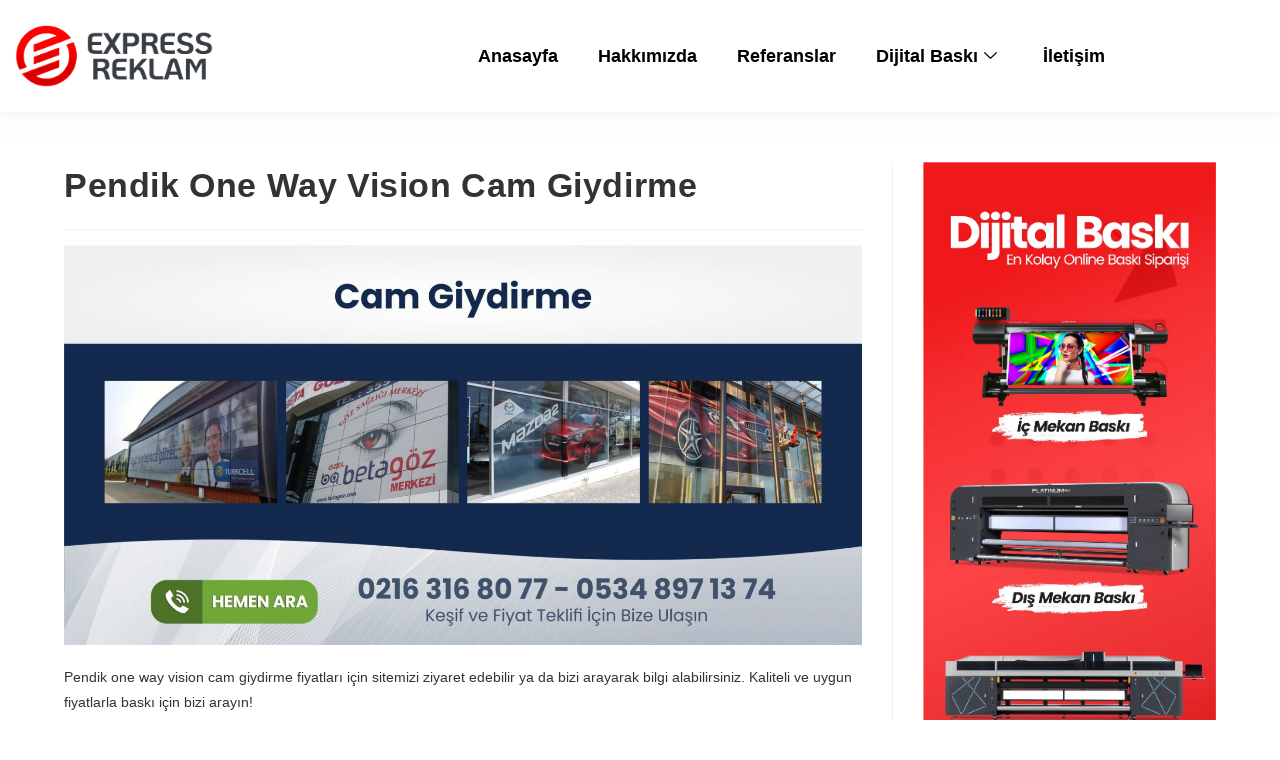

--- FILE ---
content_type: text/html; charset=UTF-8
request_url: https://www.expressreklam.com.tr/pendik-one-way-vision-cam-giydirme/
body_size: 19962
content:
<!DOCTYPE html>
<html class="html" lang="tr" prefix="og: https://ogp.me/ns#">
<head>
	<meta charset="UTF-8">
	<link rel="profile" href="https://gmpg.org/xfn/11">

		<style>img:is([sizes="auto" i], [sizes^="auto," i]) { contain-intrinsic-size: 3000px 1500px }</style>
	<link rel="pingback" href="https://www.expressreklam.com.tr/xmlrpc.php">
<meta name="viewport" content="width=device-width, initial-scale=1">
<!-- Rank Math&#039;a Göre Arama Motoru Optimizasyonu - https://rankmath.com/ -->
<title>Pendik One Way Vision Cam Giydirme | Express Reklam</title>
<meta name="description" content="Pendik one way vision cam giydirme fiyatları için sitemizi ziyaret edebilir ya da bizi arayarak bilgi alabilirsiniz. Kaliteli ve uygun fiyatlarla baskı için bizi arayın!"/>
<meta name="robots" content="index, follow, max-snippet:-1, max-video-preview:-1, max-image-preview:large"/>
<link rel="canonical" href="https://www.expressreklam.com.tr/pendik-one-way-vision-cam-giydirme/" />
<meta property="og:locale" content="tr_TR" />
<meta property="og:type" content="article" />
<meta property="og:title" content="Pendik One Way Vision Cam Giydirme | Express Reklam" />
<meta property="og:description" content="Pendik one way vision cam giydirme fiyatları için sitemizi ziyaret edebilir ya da bizi arayarak bilgi alabilirsiniz. Kaliteli ve uygun fiyatlarla baskı için bizi arayın!" />
<meta property="og:url" content="https://www.expressreklam.com.tr/pendik-one-way-vision-cam-giydirme/" />
<meta property="og:site_name" content="Express Reklam" />
<meta property="article:section" content="Hizmet Bölgelerimiz" />
<meta property="og:updated_time" content="2023-09-24T18:18:29+03:00" />
<meta property="og:image" content="https://www.expressreklam.com.tr/wp-content/uploads/2022/12/cam-giydirme.jpg" />
<meta property="og:image:secure_url" content="https://www.expressreklam.com.tr/wp-content/uploads/2022/12/cam-giydirme.jpg" />
<meta property="og:image:width" content="1890" />
<meta property="og:image:height" content="946" />
<meta property="og:image:alt" content="Cam Giydirme" />
<meta property="og:image:type" content="image/jpeg" />
<meta property="article:published_time" content="2023-09-24T18:18:28+03:00" />
<meta property="article:modified_time" content="2023-09-24T18:18:29+03:00" />
<meta name="twitter:card" content="summary_large_image" />
<meta name="twitter:title" content="Pendik One Way Vision Cam Giydirme | Express Reklam" />
<meta name="twitter:description" content="Pendik one way vision cam giydirme fiyatları için sitemizi ziyaret edebilir ya da bizi arayarak bilgi alabilirsiniz. Kaliteli ve uygun fiyatlarla baskı için bizi arayın!" />
<meta name="twitter:image" content="https://www.expressreklam.com.tr/wp-content/uploads/2022/12/cam-giydirme.jpg" />
<meta name="twitter:label1" content="Yazan" />
<meta name="twitter:data1" content="expressreklam" />
<meta name="twitter:label2" content="Okuma süresi" />
<meta name="twitter:data2" content="Bir dakikadan az" />
<script type="application/ld+json" class="rank-math-schema">{"@context":"https://schema.org","@graph":[{"@type":["Person","Organization"],"@id":"https://www.expressreklam.com.tr/#person","name":"Express Reklam"},{"@type":"WebSite","@id":"https://www.expressreklam.com.tr/#website","url":"https://www.expressreklam.com.tr","name":"Express Reklam","alternateName":"Express Reklam | Dijital Bask\u0131 - UV Bask\u0131 - Cam Giydirme","publisher":{"@id":"https://www.expressreklam.com.tr/#person"},"inLanguage":"tr"},{"@type":"ImageObject","@id":"https://www.expressreklam.com.tr/wp-content/uploads/2022/12/cam-giydirme.jpg","url":"https://www.expressreklam.com.tr/wp-content/uploads/2022/12/cam-giydirme.jpg","width":"1890","height":"946","caption":"Cam Giydirme","inLanguage":"tr"},{"@type":"BreadcrumbList","@id":"https://www.expressreklam.com.tr/pendik-one-way-vision-cam-giydirme/#breadcrumb","itemListElement":[{"@type":"ListItem","position":"1","item":{"@id":"https://www.expressreklam.com.tr","name":"Anasayfa"}},{"@type":"ListItem","position":"2","item":{"@id":"https://www.expressreklam.com.tr/pendik-one-way-vision-cam-giydirme/","name":"Pendik One Way Vision Cam Giydirme"}}]},{"@type":"WebPage","@id":"https://www.expressreklam.com.tr/pendik-one-way-vision-cam-giydirme/#webpage","url":"https://www.expressreklam.com.tr/pendik-one-way-vision-cam-giydirme/","name":"Pendik One Way Vision Cam Giydirme | Express Reklam","datePublished":"2023-09-24T18:18:28+03:00","dateModified":"2023-09-24T18:18:29+03:00","isPartOf":{"@id":"https://www.expressreklam.com.tr/#website"},"primaryImageOfPage":{"@id":"https://www.expressreklam.com.tr/wp-content/uploads/2022/12/cam-giydirme.jpg"},"inLanguage":"tr","breadcrumb":{"@id":"https://www.expressreklam.com.tr/pendik-one-way-vision-cam-giydirme/#breadcrumb"}},{"@type":"Person","@id":"https://www.expressreklam.com.tr/author/expressreklam/","name":"expressreklam","url":"https://www.expressreklam.com.tr/author/expressreklam/","image":{"@type":"ImageObject","@id":"https://secure.gravatar.com/avatar/11d33efa76b9f99dfea6c843d94b858d328ca16c3f0cf52528e971b297fa4c0c?s=96&amp;d=mm&amp;r=g","url":"https://secure.gravatar.com/avatar/11d33efa76b9f99dfea6c843d94b858d328ca16c3f0cf52528e971b297fa4c0c?s=96&amp;d=mm&amp;r=g","caption":"expressreklam","inLanguage":"tr"},"sameAs":["http://expressreklam.com.tr"]},{"@type":"BlogPosting","headline":"Pendik One Way Vision Cam Giydirme | Express Reklam","keywords":"Pendik One Way Vision Cam Giydirme","datePublished":"2023-09-24T18:18:28+03:00","dateModified":"2023-09-24T18:18:29+03:00","author":{"@id":"https://www.expressreklam.com.tr/author/expressreklam/","name":"expressreklam"},"publisher":{"@id":"https://www.expressreklam.com.tr/#person"},"description":"Pendik one way vision cam giydirme fiyatlar\u0131 i\u00e7in sitemizi ziyaret edebilir ya da bizi arayarak bilgi alabilirsiniz. Kaliteli ve uygun fiyatlarla bask\u0131 i\u00e7in bizi aray\u0131n!","name":"Pendik One Way Vision Cam Giydirme | Express Reklam","@id":"https://www.expressreklam.com.tr/pendik-one-way-vision-cam-giydirme/#richSnippet","isPartOf":{"@id":"https://www.expressreklam.com.tr/pendik-one-way-vision-cam-giydirme/#webpage"},"image":{"@id":"https://www.expressreklam.com.tr/wp-content/uploads/2022/12/cam-giydirme.jpg"},"inLanguage":"tr","mainEntityOfPage":{"@id":"https://www.expressreklam.com.tr/pendik-one-way-vision-cam-giydirme/#webpage"}}]}</script>
<!-- /Rank Math WordPress SEO eklentisi -->

<link rel='dns-prefetch' href='//www.googletagmanager.com' />
<link rel="alternate" type="application/rss+xml" title="Express Reklam &raquo; akışı" href="https://www.expressreklam.com.tr/feed/" />
<link rel="alternate" type="application/rss+xml" title="Express Reklam &raquo; yorum akışı" href="https://www.expressreklam.com.tr/comments/feed/" />
<link rel="alternate" type="application/rss+xml" title="Express Reklam &raquo; Pendik One Way Vision Cam Giydirme yorum akışı" href="https://www.expressreklam.com.tr/pendik-one-way-vision-cam-giydirme/feed/" />
<script>
window._wpemojiSettings = {"baseUrl":"https:\/\/s.w.org\/images\/core\/emoji\/16.0.1\/72x72\/","ext":".png","svgUrl":"https:\/\/s.w.org\/images\/core\/emoji\/16.0.1\/svg\/","svgExt":".svg","source":{"concatemoji":"https:\/\/www.expressreklam.com.tr\/wp-includes\/js\/wp-emoji-release.min.js?ver=6.8.3"}};
/*! This file is auto-generated */
!function(s,n){var o,i,e;function c(e){try{var t={supportTests:e,timestamp:(new Date).valueOf()};sessionStorage.setItem(o,JSON.stringify(t))}catch(e){}}function p(e,t,n){e.clearRect(0,0,e.canvas.width,e.canvas.height),e.fillText(t,0,0);var t=new Uint32Array(e.getImageData(0,0,e.canvas.width,e.canvas.height).data),a=(e.clearRect(0,0,e.canvas.width,e.canvas.height),e.fillText(n,0,0),new Uint32Array(e.getImageData(0,0,e.canvas.width,e.canvas.height).data));return t.every(function(e,t){return e===a[t]})}function u(e,t){e.clearRect(0,0,e.canvas.width,e.canvas.height),e.fillText(t,0,0);for(var n=e.getImageData(16,16,1,1),a=0;a<n.data.length;a++)if(0!==n.data[a])return!1;return!0}function f(e,t,n,a){switch(t){case"flag":return n(e,"\ud83c\udff3\ufe0f\u200d\u26a7\ufe0f","\ud83c\udff3\ufe0f\u200b\u26a7\ufe0f")?!1:!n(e,"\ud83c\udde8\ud83c\uddf6","\ud83c\udde8\u200b\ud83c\uddf6")&&!n(e,"\ud83c\udff4\udb40\udc67\udb40\udc62\udb40\udc65\udb40\udc6e\udb40\udc67\udb40\udc7f","\ud83c\udff4\u200b\udb40\udc67\u200b\udb40\udc62\u200b\udb40\udc65\u200b\udb40\udc6e\u200b\udb40\udc67\u200b\udb40\udc7f");case"emoji":return!a(e,"\ud83e\udedf")}return!1}function g(e,t,n,a){var r="undefined"!=typeof WorkerGlobalScope&&self instanceof WorkerGlobalScope?new OffscreenCanvas(300,150):s.createElement("canvas"),o=r.getContext("2d",{willReadFrequently:!0}),i=(o.textBaseline="top",o.font="600 32px Arial",{});return e.forEach(function(e){i[e]=t(o,e,n,a)}),i}function t(e){var t=s.createElement("script");t.src=e,t.defer=!0,s.head.appendChild(t)}"undefined"!=typeof Promise&&(o="wpEmojiSettingsSupports",i=["flag","emoji"],n.supports={everything:!0,everythingExceptFlag:!0},e=new Promise(function(e){s.addEventListener("DOMContentLoaded",e,{once:!0})}),new Promise(function(t){var n=function(){try{var e=JSON.parse(sessionStorage.getItem(o));if("object"==typeof e&&"number"==typeof e.timestamp&&(new Date).valueOf()<e.timestamp+604800&&"object"==typeof e.supportTests)return e.supportTests}catch(e){}return null}();if(!n){if("undefined"!=typeof Worker&&"undefined"!=typeof OffscreenCanvas&&"undefined"!=typeof URL&&URL.createObjectURL&&"undefined"!=typeof Blob)try{var e="postMessage("+g.toString()+"("+[JSON.stringify(i),f.toString(),p.toString(),u.toString()].join(",")+"));",a=new Blob([e],{type:"text/javascript"}),r=new Worker(URL.createObjectURL(a),{name:"wpTestEmojiSupports"});return void(r.onmessage=function(e){c(n=e.data),r.terminate(),t(n)})}catch(e){}c(n=g(i,f,p,u))}t(n)}).then(function(e){for(var t in e)n.supports[t]=e[t],n.supports.everything=n.supports.everything&&n.supports[t],"flag"!==t&&(n.supports.everythingExceptFlag=n.supports.everythingExceptFlag&&n.supports[t]);n.supports.everythingExceptFlag=n.supports.everythingExceptFlag&&!n.supports.flag,n.DOMReady=!1,n.readyCallback=function(){n.DOMReady=!0}}).then(function(){return e}).then(function(){var e;n.supports.everything||(n.readyCallback(),(e=n.source||{}).concatemoji?t(e.concatemoji):e.wpemoji&&e.twemoji&&(t(e.twemoji),t(e.wpemoji)))}))}((window,document),window._wpemojiSettings);
</script>
<link rel='stylesheet' id='elementor-frontend-css' href='https://www.expressreklam.com.tr/wp-content/plugins/elementor/assets/css/frontend.min.css?ver=3.34.1' media='all' />
<link rel='stylesheet' id='elementor-post-1220-css' href='https://www.expressreklam.com.tr/wp-content/uploads/elementor/css/post-1220.css?ver=1768519919' media='all' />
<link rel='stylesheet' id='elementor-post-1251-css' href='https://www.expressreklam.com.tr/wp-content/uploads/elementor/css/post-1251.css?ver=1768519919' media='all' />
<style id='wp-emoji-styles-inline-css'>

	img.wp-smiley, img.emoji {
		display: inline !important;
		border: none !important;
		box-shadow: none !important;
		height: 1em !important;
		width: 1em !important;
		margin: 0 0.07em !important;
		vertical-align: -0.1em !important;
		background: none !important;
		padding: 0 !important;
	}
</style>
<link rel='stylesheet' id='wp-block-library-css' href='https://www.expressreklam.com.tr/wp-includes/css/dist/block-library/style.min.css?ver=6.8.3' media='all' />
<style id='wp-block-library-theme-inline-css'>
.wp-block-audio :where(figcaption){color:#555;font-size:13px;text-align:center}.is-dark-theme .wp-block-audio :where(figcaption){color:#ffffffa6}.wp-block-audio{margin:0 0 1em}.wp-block-code{border:1px solid #ccc;border-radius:4px;font-family:Menlo,Consolas,monaco,monospace;padding:.8em 1em}.wp-block-embed :where(figcaption){color:#555;font-size:13px;text-align:center}.is-dark-theme .wp-block-embed :where(figcaption){color:#ffffffa6}.wp-block-embed{margin:0 0 1em}.blocks-gallery-caption{color:#555;font-size:13px;text-align:center}.is-dark-theme .blocks-gallery-caption{color:#ffffffa6}:root :where(.wp-block-image figcaption){color:#555;font-size:13px;text-align:center}.is-dark-theme :root :where(.wp-block-image figcaption){color:#ffffffa6}.wp-block-image{margin:0 0 1em}.wp-block-pullquote{border-bottom:4px solid;border-top:4px solid;color:currentColor;margin-bottom:1.75em}.wp-block-pullquote cite,.wp-block-pullquote footer,.wp-block-pullquote__citation{color:currentColor;font-size:.8125em;font-style:normal;text-transform:uppercase}.wp-block-quote{border-left:.25em solid;margin:0 0 1.75em;padding-left:1em}.wp-block-quote cite,.wp-block-quote footer{color:currentColor;font-size:.8125em;font-style:normal;position:relative}.wp-block-quote:where(.has-text-align-right){border-left:none;border-right:.25em solid;padding-left:0;padding-right:1em}.wp-block-quote:where(.has-text-align-center){border:none;padding-left:0}.wp-block-quote.is-large,.wp-block-quote.is-style-large,.wp-block-quote:where(.is-style-plain){border:none}.wp-block-search .wp-block-search__label{font-weight:700}.wp-block-search__button{border:1px solid #ccc;padding:.375em .625em}:where(.wp-block-group.has-background){padding:1.25em 2.375em}.wp-block-separator.has-css-opacity{opacity:.4}.wp-block-separator{border:none;border-bottom:2px solid;margin-left:auto;margin-right:auto}.wp-block-separator.has-alpha-channel-opacity{opacity:1}.wp-block-separator:not(.is-style-wide):not(.is-style-dots){width:100px}.wp-block-separator.has-background:not(.is-style-dots){border-bottom:none;height:1px}.wp-block-separator.has-background:not(.is-style-wide):not(.is-style-dots){height:2px}.wp-block-table{margin:0 0 1em}.wp-block-table td,.wp-block-table th{word-break:normal}.wp-block-table :where(figcaption){color:#555;font-size:13px;text-align:center}.is-dark-theme .wp-block-table :where(figcaption){color:#ffffffa6}.wp-block-video :where(figcaption){color:#555;font-size:13px;text-align:center}.is-dark-theme .wp-block-video :where(figcaption){color:#ffffffa6}.wp-block-video{margin:0 0 1em}:root :where(.wp-block-template-part.has-background){margin-bottom:0;margin-top:0;padding:1.25em 2.375em}
</style>
<style id='classic-theme-styles-inline-css'>
/*! This file is auto-generated */
.wp-block-button__link{color:#fff;background-color:#32373c;border-radius:9999px;box-shadow:none;text-decoration:none;padding:calc(.667em + 2px) calc(1.333em + 2px);font-size:1.125em}.wp-block-file__button{background:#32373c;color:#fff;text-decoration:none}
</style>
<style id='global-styles-inline-css'>
:root{--wp--preset--aspect-ratio--square: 1;--wp--preset--aspect-ratio--4-3: 4/3;--wp--preset--aspect-ratio--3-4: 3/4;--wp--preset--aspect-ratio--3-2: 3/2;--wp--preset--aspect-ratio--2-3: 2/3;--wp--preset--aspect-ratio--16-9: 16/9;--wp--preset--aspect-ratio--9-16: 9/16;--wp--preset--color--black: #000000;--wp--preset--color--cyan-bluish-gray: #abb8c3;--wp--preset--color--white: #ffffff;--wp--preset--color--pale-pink: #f78da7;--wp--preset--color--vivid-red: #cf2e2e;--wp--preset--color--luminous-vivid-orange: #ff6900;--wp--preset--color--luminous-vivid-amber: #fcb900;--wp--preset--color--light-green-cyan: #7bdcb5;--wp--preset--color--vivid-green-cyan: #00d084;--wp--preset--color--pale-cyan-blue: #8ed1fc;--wp--preset--color--vivid-cyan-blue: #0693e3;--wp--preset--color--vivid-purple: #9b51e0;--wp--preset--gradient--vivid-cyan-blue-to-vivid-purple: linear-gradient(135deg,rgba(6,147,227,1) 0%,rgb(155,81,224) 100%);--wp--preset--gradient--light-green-cyan-to-vivid-green-cyan: linear-gradient(135deg,rgb(122,220,180) 0%,rgb(0,208,130) 100%);--wp--preset--gradient--luminous-vivid-amber-to-luminous-vivid-orange: linear-gradient(135deg,rgba(252,185,0,1) 0%,rgba(255,105,0,1) 100%);--wp--preset--gradient--luminous-vivid-orange-to-vivid-red: linear-gradient(135deg,rgba(255,105,0,1) 0%,rgb(207,46,46) 100%);--wp--preset--gradient--very-light-gray-to-cyan-bluish-gray: linear-gradient(135deg,rgb(238,238,238) 0%,rgb(169,184,195) 100%);--wp--preset--gradient--cool-to-warm-spectrum: linear-gradient(135deg,rgb(74,234,220) 0%,rgb(151,120,209) 20%,rgb(207,42,186) 40%,rgb(238,44,130) 60%,rgb(251,105,98) 80%,rgb(254,248,76) 100%);--wp--preset--gradient--blush-light-purple: linear-gradient(135deg,rgb(255,206,236) 0%,rgb(152,150,240) 100%);--wp--preset--gradient--blush-bordeaux: linear-gradient(135deg,rgb(254,205,165) 0%,rgb(254,45,45) 50%,rgb(107,0,62) 100%);--wp--preset--gradient--luminous-dusk: linear-gradient(135deg,rgb(255,203,112) 0%,rgb(199,81,192) 50%,rgb(65,88,208) 100%);--wp--preset--gradient--pale-ocean: linear-gradient(135deg,rgb(255,245,203) 0%,rgb(182,227,212) 50%,rgb(51,167,181) 100%);--wp--preset--gradient--electric-grass: linear-gradient(135deg,rgb(202,248,128) 0%,rgb(113,206,126) 100%);--wp--preset--gradient--midnight: linear-gradient(135deg,rgb(2,3,129) 0%,rgb(40,116,252) 100%);--wp--preset--font-size--small: 13px;--wp--preset--font-size--medium: 20px;--wp--preset--font-size--large: 36px;--wp--preset--font-size--x-large: 42px;--wp--preset--spacing--20: 0.44rem;--wp--preset--spacing--30: 0.67rem;--wp--preset--spacing--40: 1rem;--wp--preset--spacing--50: 1.5rem;--wp--preset--spacing--60: 2.25rem;--wp--preset--spacing--70: 3.38rem;--wp--preset--spacing--80: 5.06rem;--wp--preset--shadow--natural: 6px 6px 9px rgba(0, 0, 0, 0.2);--wp--preset--shadow--deep: 12px 12px 50px rgba(0, 0, 0, 0.4);--wp--preset--shadow--sharp: 6px 6px 0px rgba(0, 0, 0, 0.2);--wp--preset--shadow--outlined: 6px 6px 0px -3px rgba(255, 255, 255, 1), 6px 6px rgba(0, 0, 0, 1);--wp--preset--shadow--crisp: 6px 6px 0px rgba(0, 0, 0, 1);}:where(.is-layout-flex){gap: 0.5em;}:where(.is-layout-grid){gap: 0.5em;}body .is-layout-flex{display: flex;}.is-layout-flex{flex-wrap: wrap;align-items: center;}.is-layout-flex > :is(*, div){margin: 0;}body .is-layout-grid{display: grid;}.is-layout-grid > :is(*, div){margin: 0;}:where(.wp-block-columns.is-layout-flex){gap: 2em;}:where(.wp-block-columns.is-layout-grid){gap: 2em;}:where(.wp-block-post-template.is-layout-flex){gap: 1.25em;}:where(.wp-block-post-template.is-layout-grid){gap: 1.25em;}.has-black-color{color: var(--wp--preset--color--black) !important;}.has-cyan-bluish-gray-color{color: var(--wp--preset--color--cyan-bluish-gray) !important;}.has-white-color{color: var(--wp--preset--color--white) !important;}.has-pale-pink-color{color: var(--wp--preset--color--pale-pink) !important;}.has-vivid-red-color{color: var(--wp--preset--color--vivid-red) !important;}.has-luminous-vivid-orange-color{color: var(--wp--preset--color--luminous-vivid-orange) !important;}.has-luminous-vivid-amber-color{color: var(--wp--preset--color--luminous-vivid-amber) !important;}.has-light-green-cyan-color{color: var(--wp--preset--color--light-green-cyan) !important;}.has-vivid-green-cyan-color{color: var(--wp--preset--color--vivid-green-cyan) !important;}.has-pale-cyan-blue-color{color: var(--wp--preset--color--pale-cyan-blue) !important;}.has-vivid-cyan-blue-color{color: var(--wp--preset--color--vivid-cyan-blue) !important;}.has-vivid-purple-color{color: var(--wp--preset--color--vivid-purple) !important;}.has-black-background-color{background-color: var(--wp--preset--color--black) !important;}.has-cyan-bluish-gray-background-color{background-color: var(--wp--preset--color--cyan-bluish-gray) !important;}.has-white-background-color{background-color: var(--wp--preset--color--white) !important;}.has-pale-pink-background-color{background-color: var(--wp--preset--color--pale-pink) !important;}.has-vivid-red-background-color{background-color: var(--wp--preset--color--vivid-red) !important;}.has-luminous-vivid-orange-background-color{background-color: var(--wp--preset--color--luminous-vivid-orange) !important;}.has-luminous-vivid-amber-background-color{background-color: var(--wp--preset--color--luminous-vivid-amber) !important;}.has-light-green-cyan-background-color{background-color: var(--wp--preset--color--light-green-cyan) !important;}.has-vivid-green-cyan-background-color{background-color: var(--wp--preset--color--vivid-green-cyan) !important;}.has-pale-cyan-blue-background-color{background-color: var(--wp--preset--color--pale-cyan-blue) !important;}.has-vivid-cyan-blue-background-color{background-color: var(--wp--preset--color--vivid-cyan-blue) !important;}.has-vivid-purple-background-color{background-color: var(--wp--preset--color--vivid-purple) !important;}.has-black-border-color{border-color: var(--wp--preset--color--black) !important;}.has-cyan-bluish-gray-border-color{border-color: var(--wp--preset--color--cyan-bluish-gray) !important;}.has-white-border-color{border-color: var(--wp--preset--color--white) !important;}.has-pale-pink-border-color{border-color: var(--wp--preset--color--pale-pink) !important;}.has-vivid-red-border-color{border-color: var(--wp--preset--color--vivid-red) !important;}.has-luminous-vivid-orange-border-color{border-color: var(--wp--preset--color--luminous-vivid-orange) !important;}.has-luminous-vivid-amber-border-color{border-color: var(--wp--preset--color--luminous-vivid-amber) !important;}.has-light-green-cyan-border-color{border-color: var(--wp--preset--color--light-green-cyan) !important;}.has-vivid-green-cyan-border-color{border-color: var(--wp--preset--color--vivid-green-cyan) !important;}.has-pale-cyan-blue-border-color{border-color: var(--wp--preset--color--pale-cyan-blue) !important;}.has-vivid-cyan-blue-border-color{border-color: var(--wp--preset--color--vivid-cyan-blue) !important;}.has-vivid-purple-border-color{border-color: var(--wp--preset--color--vivid-purple) !important;}.has-vivid-cyan-blue-to-vivid-purple-gradient-background{background: var(--wp--preset--gradient--vivid-cyan-blue-to-vivid-purple) !important;}.has-light-green-cyan-to-vivid-green-cyan-gradient-background{background: var(--wp--preset--gradient--light-green-cyan-to-vivid-green-cyan) !important;}.has-luminous-vivid-amber-to-luminous-vivid-orange-gradient-background{background: var(--wp--preset--gradient--luminous-vivid-amber-to-luminous-vivid-orange) !important;}.has-luminous-vivid-orange-to-vivid-red-gradient-background{background: var(--wp--preset--gradient--luminous-vivid-orange-to-vivid-red) !important;}.has-very-light-gray-to-cyan-bluish-gray-gradient-background{background: var(--wp--preset--gradient--very-light-gray-to-cyan-bluish-gray) !important;}.has-cool-to-warm-spectrum-gradient-background{background: var(--wp--preset--gradient--cool-to-warm-spectrum) !important;}.has-blush-light-purple-gradient-background{background: var(--wp--preset--gradient--blush-light-purple) !important;}.has-blush-bordeaux-gradient-background{background: var(--wp--preset--gradient--blush-bordeaux) !important;}.has-luminous-dusk-gradient-background{background: var(--wp--preset--gradient--luminous-dusk) !important;}.has-pale-ocean-gradient-background{background: var(--wp--preset--gradient--pale-ocean) !important;}.has-electric-grass-gradient-background{background: var(--wp--preset--gradient--electric-grass) !important;}.has-midnight-gradient-background{background: var(--wp--preset--gradient--midnight) !important;}.has-small-font-size{font-size: var(--wp--preset--font-size--small) !important;}.has-medium-font-size{font-size: var(--wp--preset--font-size--medium) !important;}.has-large-font-size{font-size: var(--wp--preset--font-size--large) !important;}.has-x-large-font-size{font-size: var(--wp--preset--font-size--x-large) !important;}
:where(.wp-block-post-template.is-layout-flex){gap: 1.25em;}:where(.wp-block-post-template.is-layout-grid){gap: 1.25em;}
:where(.wp-block-columns.is-layout-flex){gap: 2em;}:where(.wp-block-columns.is-layout-grid){gap: 2em;}
:root :where(.wp-block-pullquote){font-size: 1.5em;line-height: 1.6;}
</style>
<link rel='stylesheet' id='CNACB_styles-css' href='https://www.expressreklam.com.tr/wp-content/plugins/call-now-and-chat-buttons/css/styles.css?ver=6.8.3' media='all' />
<link rel='stylesheet' id='bootstrap-icons-css' href='https://www.expressreklam.com.tr/wp-content/plugins/call-now-and-chat-buttons/css/bootstrap-icons.min.css?ver=6.8.3' media='all' />
<link rel='stylesheet' id='font-awesome-css' href='https://www.expressreklam.com.tr/wp-content/themes/oceanwp/assets/fonts/fontawesome/css/all.min.css?ver=6.7.2' media='all' />
<link rel='stylesheet' id='simple-line-icons-css' href='https://www.expressreklam.com.tr/wp-content/themes/oceanwp/assets/css/third/simple-line-icons.min.css?ver=2.4.0' media='all' />
<link rel='stylesheet' id='oceanwp-style-css' href='https://www.expressreklam.com.tr/wp-content/themes/oceanwp/assets/css/style.min.css?ver=4.1.4' media='all' />
<link rel='stylesheet' id='ekit-widget-styles-css' href='https://www.expressreklam.com.tr/wp-content/plugins/elementskit-lite/widgets/init/assets/css/widget-styles.css?ver=3.7.8' media='all' />
<link rel='stylesheet' id='ekit-responsive-css' href='https://www.expressreklam.com.tr/wp-content/plugins/elementskit-lite/widgets/init/assets/css/responsive.css?ver=3.7.8' media='all' />
<link rel='stylesheet' id='eael-general-css' href='https://www.expressreklam.com.tr/wp-content/plugins/essential-addons-for-elementor-lite/assets/front-end/css/view/general.min.css?ver=6.5.7' media='all' />
<link rel='stylesheet' id='elementor-icons-ekiticons-css' href='https://www.expressreklam.com.tr/wp-content/plugins/elementskit-lite/modules/elementskit-icon-pack/assets/css/ekiticons.css?ver=3.7.8' media='all' />
<script src="https://www.expressreklam.com.tr/wp-includes/js/jquery/jquery.min.js?ver=3.7.1" id="jquery-core-js"></script>
<script src="https://www.expressreklam.com.tr/wp-includes/js/jquery/jquery-migrate.min.js?ver=3.4.1" id="jquery-migrate-js"></script>

<!-- Site Kit tarafından eklenen Google etiketi (gtag.js) snippet&#039;i -->
<!-- Google Analytics snippet added by Site Kit -->
<script src="https://www.googletagmanager.com/gtag/js?id=GT-TQR2XJ7L" id="google_gtagjs-js" async></script>
<script id="google_gtagjs-js-after">
window.dataLayer = window.dataLayer || [];function gtag(){dataLayer.push(arguments);}
gtag("set","linker",{"domains":["www.expressreklam.com.tr"]});
gtag("js", new Date());
gtag("set", "developer_id.dZTNiMT", true);
gtag("config", "GT-TQR2XJ7L");
</script>
<link rel="https://api.w.org/" href="https://www.expressreklam.com.tr/wp-json/" /><link rel="alternate" title="JSON" type="application/json" href="https://www.expressreklam.com.tr/wp-json/wp/v2/posts/10420" /><link rel="EditURI" type="application/rsd+xml" title="RSD" href="https://www.expressreklam.com.tr/xmlrpc.php?rsd" />
<meta name="generator" content="WordPress 6.8.3" />
<link rel='shortlink' href='https://www.expressreklam.com.tr/?p=10420' />
<link rel="alternate" title="oEmbed (JSON)" type="application/json+oembed" href="https://www.expressreklam.com.tr/wp-json/oembed/1.0/embed?url=https%3A%2F%2Fwww.expressreklam.com.tr%2Fpendik-one-way-vision-cam-giydirme%2F" />
<link rel="alternate" title="oEmbed (XML)" type="text/xml+oembed" href="https://www.expressreklam.com.tr/wp-json/oembed/1.0/embed?url=https%3A%2F%2Fwww.expressreklam.com.tr%2Fpendik-one-way-vision-cam-giydirme%2F&#038;format=xml" />
		<script type="text/javascript">
			//<![CDATA[
			var show_msg = '';
			if (show_msg !== '0') {
				var options = {view_src: "View Source is disabled!", inspect_elem: "Inspect Element is disabled!", right_click: "Right click is disabled!", copy_cut_paste_content: "Cut/Copy/Paste is disabled!", image_drop: "Image Drag-n-Drop is disabled!" }
			} else {
				var options = '';
			}

         	function nocontextmenu(e) { return false; }
         	document.oncontextmenu = nocontextmenu;
         	document.ondragstart = function() { return false;}

			document.onmousedown = function (event) {
				event = (event || window.event);
				if (event.keyCode === 123) {
					if (show_msg !== '0') {show_toast('inspect_elem');}
					return false;
				}
			}
			document.onkeydown = function (event) {
				event = (event || window.event);
				//alert(event.keyCode);   return false;
				if (event.keyCode === 123 ||
						event.ctrlKey && event.shiftKey && event.keyCode === 73 ||
						event.ctrlKey && event.shiftKey && event.keyCode === 75) {
					if (show_msg !== '0') {show_toast('inspect_elem');}
					return false;
				}
				if (event.ctrlKey && event.keyCode === 85) {
					if (show_msg !== '0') {show_toast('view_src');}
					return false;
				}
			}
			function addMultiEventListener(element, eventNames, listener) {
				var events = eventNames.split(' ');
				for (var i = 0, iLen = events.length; i < iLen; i++) {
					element.addEventListener(events[i], function (e) {
						e.preventDefault();
						if (show_msg !== '0') {
							show_toast(listener);
						}
					});
				}
			}
			addMultiEventListener(document, 'contextmenu', 'right_click');
			addMultiEventListener(document, 'cut copy paste print', 'copy_cut_paste_content');
			addMultiEventListener(document, 'drag drop', 'image_drop');
			function show_toast(text) {
				var x = document.getElementById("amm_drcfw_toast_msg");
				x.innerHTML = eval('options.' + text);
				x.className = "show";
				setTimeout(function () {
					x.className = x.className.replace("show", "")
				}, 3000);
			}
		//]]>
		</script>
		<style type="text/css">body * :not(input):not(textarea){user-select:none !important; -webkit-touch-callout: none !important;  -webkit-user-select: none !important; -moz-user-select:none !important; -khtml-user-select:none !important; -ms-user-select: none !important;}#amm_drcfw_toast_msg{visibility:hidden;min-width:250px;margin-left:-125px;background-color:#333;color:#fff;text-align:center;border-radius:2px;padding:16px;position:fixed;z-index:999;left:50%;bottom:30px;font-size:17px}#amm_drcfw_toast_msg.show{visibility:visible;-webkit-animation:fadein .5s,fadeout .5s 2.5s;animation:fadein .5s,fadeout .5s 2.5s}@-webkit-keyframes fadein{from{bottom:0;opacity:0}to{bottom:30px;opacity:1}}@keyframes fadein{from{bottom:0;opacity:0}to{bottom:30px;opacity:1}}@-webkit-keyframes fadeout{from{bottom:30px;opacity:1}to{bottom:0;opacity:0}}@keyframes fadeout{from{bottom:30px;opacity:1}to{bottom:0;opacity:0}}</style>
		<meta name="generator" content="Site Kit by Google 1.170.0" /><meta name="generator" content="Elementor 3.34.1; features: additional_custom_breakpoints; settings: css_print_method-external, google_font-enabled, font_display-auto">
			<style>
				.e-con.e-parent:nth-of-type(n+4):not(.e-lazyloaded):not(.e-no-lazyload),
				.e-con.e-parent:nth-of-type(n+4):not(.e-lazyloaded):not(.e-no-lazyload) * {
					background-image: none !important;
				}
				@media screen and (max-height: 1024px) {
					.e-con.e-parent:nth-of-type(n+3):not(.e-lazyloaded):not(.e-no-lazyload),
					.e-con.e-parent:nth-of-type(n+3):not(.e-lazyloaded):not(.e-no-lazyload) * {
						background-image: none !important;
					}
				}
				@media screen and (max-height: 640px) {
					.e-con.e-parent:nth-of-type(n+2):not(.e-lazyloaded):not(.e-no-lazyload),
					.e-con.e-parent:nth-of-type(n+2):not(.e-lazyloaded):not(.e-no-lazyload) * {
						background-image: none !important;
					}
				}
			</style>
			<link rel="icon" href="https://www.expressreklam.com.tr/wp-content/uploads/2022/10/expressreklam-icon-150x150.png" sizes="32x32" />
<link rel="icon" href="https://www.expressreklam.com.tr/wp-content/uploads/2022/10/expressreklam-icon-300x300.png" sizes="192x192" />
<link rel="apple-touch-icon" href="https://www.expressreklam.com.tr/wp-content/uploads/2022/10/expressreklam-icon-300x300.png" />
<meta name="msapplication-TileImage" content="https://www.expressreklam.com.tr/wp-content/uploads/2022/10/expressreklam-icon-300x300.png" />
<!-- OceanWP CSS -->
<style type="text/css">
/* Colors */a:hover,a.light:hover,.theme-heading .text::before,.theme-heading .text::after,#top-bar-content >a:hover,#top-bar-social li.oceanwp-email a:hover,#site-navigation-wrap .dropdown-menu >li >a:hover,#site-header.medium-header #medium-searchform button:hover,.oceanwp-mobile-menu-icon a:hover,.blog-entry.post .blog-entry-header .entry-title a:hover,.blog-entry.post .blog-entry-readmore a:hover,.blog-entry.thumbnail-entry .blog-entry-category a,ul.meta li a:hover,.dropcap,.single nav.post-navigation .nav-links .title,body .related-post-title a:hover,body #wp-calendar caption,body .contact-info-widget.default i,body .contact-info-widget.big-icons i,body .custom-links-widget .oceanwp-custom-links li a:hover,body .custom-links-widget .oceanwp-custom-links li a:hover:before,body .posts-thumbnails-widget li a:hover,body .social-widget li.oceanwp-email a:hover,.comment-author .comment-meta .comment-reply-link,#respond #cancel-comment-reply-link:hover,#footer-widgets .footer-box a:hover,#footer-bottom a:hover,#footer-bottom #footer-bottom-menu a:hover,.sidr a:hover,.sidr-class-dropdown-toggle:hover,.sidr-class-menu-item-has-children.active >a,.sidr-class-menu-item-has-children.active >a >.sidr-class-dropdown-toggle,input[type=checkbox]:checked:before{color:#dd0000}.single nav.post-navigation .nav-links .title .owp-icon use,.blog-entry.post .blog-entry-readmore a:hover .owp-icon use,body .contact-info-widget.default .owp-icon use,body .contact-info-widget.big-icons .owp-icon use{stroke:#dd0000}input[type="button"],input[type="reset"],input[type="submit"],button[type="submit"],.button,#site-navigation-wrap .dropdown-menu >li.btn >a >span,.thumbnail:hover i,.thumbnail:hover .link-post-svg-icon,.post-quote-content,.omw-modal .omw-close-modal,body .contact-info-widget.big-icons li:hover i,body .contact-info-widget.big-icons li:hover .owp-icon,body div.wpforms-container-full .wpforms-form input[type=submit],body div.wpforms-container-full .wpforms-form button[type=submit],body div.wpforms-container-full .wpforms-form .wpforms-page-button,.woocommerce-cart .wp-element-button,.woocommerce-checkout .wp-element-button,.wp-block-button__link{background-color:#dd0000}.widget-title{border-color:#dd0000}blockquote{border-color:#dd0000}.wp-block-quote{border-color:#dd0000}#searchform-dropdown{border-color:#dd0000}.dropdown-menu .sub-menu{border-color:#dd0000}.blog-entry.large-entry .blog-entry-readmore a:hover{border-color:#dd0000}.oceanwp-newsletter-form-wrap input[type="email"]:focus{border-color:#dd0000}.social-widget li.oceanwp-email a:hover{border-color:#dd0000}#respond #cancel-comment-reply-link:hover{border-color:#dd0000}body .contact-info-widget.big-icons li:hover i{border-color:#dd0000}body .contact-info-widget.big-icons li:hover .owp-icon{border-color:#dd0000}#footer-widgets .oceanwp-newsletter-form-wrap input[type="email"]:focus{border-color:#dd0000}body .theme-button,body input[type="submit"],body button[type="submit"],body button,body .button,body div.wpforms-container-full .wpforms-form input[type=submit],body div.wpforms-container-full .wpforms-form button[type=submit],body div.wpforms-container-full .wpforms-form .wpforms-page-button,.woocommerce-cart .wp-element-button,.woocommerce-checkout .wp-element-button,.wp-block-button__link{background-color:#dd0000}body .theme-button:hover,body input[type="submit"]:hover,body button[type="submit"]:hover,body button:hover,body .button:hover,body div.wpforms-container-full .wpforms-form input[type=submit]:hover,body div.wpforms-container-full .wpforms-form input[type=submit]:active,body div.wpforms-container-full .wpforms-form button[type=submit]:hover,body div.wpforms-container-full .wpforms-form button[type=submit]:active,body div.wpforms-container-full .wpforms-form .wpforms-page-button:hover,body div.wpforms-container-full .wpforms-form .wpforms-page-button:active,.woocommerce-cart .wp-element-button:hover,.woocommerce-checkout .wp-element-button:hover,.wp-block-button__link:hover{background-color:#929292}body .theme-button,body input[type="submit"],body button[type="submit"],body button,body .button,body div.wpforms-container-full .wpforms-form input[type=submit],body div.wpforms-container-full .wpforms-form button[type=submit],body div.wpforms-container-full .wpforms-form .wpforms-page-button,.woocommerce-cart .wp-element-button,.woocommerce-checkout .wp-element-button,.wp-block-button__link{border-color:#ffffff}body .theme-button:hover,body input[type="submit"]:hover,body button[type="submit"]:hover,body button:hover,body .button:hover,body div.wpforms-container-full .wpforms-form input[type=submit]:hover,body div.wpforms-container-full .wpforms-form input[type=submit]:active,body div.wpforms-container-full .wpforms-form button[type=submit]:hover,body div.wpforms-container-full .wpforms-form button[type=submit]:active,body div.wpforms-container-full .wpforms-form .wpforms-page-button:hover,body div.wpforms-container-full .wpforms-form .wpforms-page-button:active,.woocommerce-cart .wp-element-button:hover,.woocommerce-checkout .wp-element-button:hover,.wp-block-button__link:hover{border-color:#ffffff}body{color:#333333}h1{color:#333333}h2{color:#333333}/* OceanWP Style Settings CSS */.theme-button,input[type="submit"],button[type="submit"],button,.button,body div.wpforms-container-full .wpforms-form input[type=submit],body div.wpforms-container-full .wpforms-form button[type=submit],body div.wpforms-container-full .wpforms-form .wpforms-page-button{border-style:solid}.theme-button,input[type="submit"],button[type="submit"],button,.button,body div.wpforms-container-full .wpforms-form input[type=submit],body div.wpforms-container-full .wpforms-form button[type=submit],body div.wpforms-container-full .wpforms-form .wpforms-page-button{border-width:1px}form input[type="text"],form input[type="password"],form input[type="email"],form input[type="url"],form input[type="date"],form input[type="month"],form input[type="time"],form input[type="datetime"],form input[type="datetime-local"],form input[type="week"],form input[type="number"],form input[type="search"],form input[type="tel"],form input[type="color"],form select,form textarea,.woocommerce .woocommerce-checkout .select2-container--default .select2-selection--single{border-style:solid}body div.wpforms-container-full .wpforms-form input[type=date],body div.wpforms-container-full .wpforms-form input[type=datetime],body div.wpforms-container-full .wpforms-form input[type=datetime-local],body div.wpforms-container-full .wpforms-form input[type=email],body div.wpforms-container-full .wpforms-form input[type=month],body div.wpforms-container-full .wpforms-form input[type=number],body div.wpforms-container-full .wpforms-form input[type=password],body div.wpforms-container-full .wpforms-form input[type=range],body div.wpforms-container-full .wpforms-form input[type=search],body div.wpforms-container-full .wpforms-form input[type=tel],body div.wpforms-container-full .wpforms-form input[type=text],body div.wpforms-container-full .wpforms-form input[type=time],body div.wpforms-container-full .wpforms-form input[type=url],body div.wpforms-container-full .wpforms-form input[type=week],body div.wpforms-container-full .wpforms-form select,body div.wpforms-container-full .wpforms-form textarea{border-style:solid}form input[type="text"],form input[type="password"],form input[type="email"],form input[type="url"],form input[type="date"],form input[type="month"],form input[type="time"],form input[type="datetime"],form input[type="datetime-local"],form input[type="week"],form input[type="number"],form input[type="search"],form input[type="tel"],form input[type="color"],form select,form textarea{border-radius:3px}body div.wpforms-container-full .wpforms-form input[type=date],body div.wpforms-container-full .wpforms-form input[type=datetime],body div.wpforms-container-full .wpforms-form input[type=datetime-local],body div.wpforms-container-full .wpforms-form input[type=email],body div.wpforms-container-full .wpforms-form input[type=month],body div.wpforms-container-full .wpforms-form input[type=number],body div.wpforms-container-full .wpforms-form input[type=password],body div.wpforms-container-full .wpforms-form input[type=range],body div.wpforms-container-full .wpforms-form input[type=search],body div.wpforms-container-full .wpforms-form input[type=tel],body div.wpforms-container-full .wpforms-form input[type=text],body div.wpforms-container-full .wpforms-form input[type=time],body div.wpforms-container-full .wpforms-form input[type=url],body div.wpforms-container-full .wpforms-form input[type=week],body div.wpforms-container-full .wpforms-form select,body div.wpforms-container-full .wpforms-form textarea{border-radius:3px}#scroll-top{bottom:60px}#scroll-top{background-color:#e90e0e}#scroll-top:hover{background-color:#930707}/* Header */#site-header.has-header-media .overlay-header-media{background-color:rgba(0,0,0,0.5)}/* Blog CSS */.single-post .background-image-page-header .page-header-inner,.single-post .background-image-page-header .site-breadcrumbs{text-align:left}.single-post.content-max-width #wrap .thumbnail,.single-post.content-max-width #wrap .wp-block-buttons,.single-post.content-max-width #wrap .wp-block-verse,.single-post.content-max-width #wrap .entry-header,.single-post.content-max-width #wrap ul.meta,.single-post.content-max-width #wrap .entry-content p,.single-post.content-max-width #wrap .entry-content h1,.single-post.content-max-width #wrap .entry-content h2,.single-post.content-max-width #wrap .entry-content h3,.single-post.content-max-width #wrap .entry-content h4,.single-post.content-max-width #wrap .entry-content h5,.single-post.content-max-width #wrap .entry-content h6,.single-post.content-max-width #wrap .wp-block-image,.single-post.content-max-width #wrap .wp-block-gallery,.single-post.content-max-width #wrap .wp-block-video,.single-post.content-max-width #wrap .wp-block-quote,.single-post.content-max-width #wrap .wp-block-text-columns,.single-post.content-max-width #wrap .wp-block-code,.single-post.content-max-width #wrap .entry-content ul,.single-post.content-max-width #wrap .entry-content ol,.single-post.content-max-width #wrap .wp-block-cover-text,.single-post.content-max-width #wrap .wp-block-cover,.single-post.content-max-width #wrap .wp-block-columns,.single-post.content-max-width #wrap .post-tags,.single-post.content-max-width #wrap .comments-area,.single-post.content-max-width #wrap .wp-block-embed,#wrap .wp-block-separator.is-style-wide:not(.size-full){max-width:1000px}.single-post.content-max-width #wrap .wp-block-image.alignleft,.single-post.content-max-width #wrap .wp-block-image.alignright{max-width:500px}.single-post.content-max-width #wrap .wp-block-image.alignleft{margin-left:calc( 50% - 500px)}.single-post.content-max-width #wrap .wp-block-image.alignright{margin-right:calc( 50% - 500px)}.single-post.content-max-width #wrap .wp-block-embed,.single-post.content-max-width #wrap .wp-block-verse{margin-left:auto;margin-right:auto}.ocean-single-post-header ul.meta-item li a:hover{color:#333333}/* Typography */body{font-family:Arial,Helvetica,sans-serif;font-size:14px;line-height:1.8}h1,h2,h3,h4,h5,h6,.theme-heading,.widget-title,.oceanwp-widget-recent-posts-title,.comment-reply-title,.entry-title,.sidebar-box .widget-title{line-height:1.4}h1{font-size:23px;line-height:1.4;font-weight:700}h2{font-size:30px;line-height:3}h3{font-size:18px;line-height:3}h4{font-size:17px;line-height:3}h5{font-size:14px;line-height:1.4}h6{font-size:15px;line-height:1.4}.page-header .page-header-title,.page-header.background-image-page-header .page-header-title{font-size:32px;line-height:1.4}.page-header .page-subheading{font-size:15px;line-height:1.8}.site-breadcrumbs,.site-breadcrumbs a{font-size:15px;line-height:1.4}#top-bar-content,#top-bar-social-alt{font-size:15px;line-height:1.8}#site-logo a.site-logo-text{font-size:24px;line-height:1.8}#site-navigation-wrap .dropdown-menu >li >a,#site-header.full_screen-header .fs-dropdown-menu >li >a,#site-header.top-header #site-navigation-wrap .dropdown-menu >li >a,#site-header.center-header #site-navigation-wrap .dropdown-menu >li >a,#site-header.medium-header #site-navigation-wrap .dropdown-menu >li >a,.oceanwp-mobile-menu-icon a{font-size:15px;font-weight:500;text-transform:uppercase}.dropdown-menu ul li a.menu-link,#site-header.full_screen-header .fs-dropdown-menu ul.sub-menu li a{font-size:15px;line-height:1.1;letter-spacing:.6px}.sidr-class-dropdown-menu li a,a.sidr-class-toggle-sidr-close,#mobile-dropdown ul li a,body #mobile-fullscreen ul li a{font-size:15px;line-height:1.8}.blog-entry.post .blog-entry-header .entry-title a{font-size:24px;line-height:1.4}.ocean-single-post-header .single-post-title{font-size:34px;line-height:1.4;letter-spacing:.6px}.ocean-single-post-header ul.meta-item li,.ocean-single-post-header ul.meta-item li a{font-size:13px;line-height:1.4;letter-spacing:.6px}.ocean-single-post-header .post-author-name,.ocean-single-post-header .post-author-name a{font-size:14px;line-height:1.4;letter-spacing:.6px}.ocean-single-post-header .post-author-description{font-size:12px;line-height:1.4;letter-spacing:.6px}.single-post .entry-title{line-height:1.4;letter-spacing:.6px}.single-post ul.meta li,.single-post ul.meta li a{font-size:14px;line-height:1.4;letter-spacing:.6px}.sidebar-box .widget-title,.sidebar-box.widget_block .wp-block-heading{font-size:15px;line-height:1;letter-spacing:1px}#footer-widgets .footer-box .widget-title{font-size:13px;line-height:1;letter-spacing:1px}#footer-bottom #copyright{font-size:13px;line-height:1}#footer-bottom #footer-bottom-menu{font-size:12px;line-height:1}.woocommerce-store-notice.demo_store{line-height:2;letter-spacing:1.5px}.demo_store .woocommerce-store-notice__dismiss-link{line-height:2;letter-spacing:1.5px}.woocommerce ul.products li.product li.title h2,.woocommerce ul.products li.product li.title a{font-size:14px;line-height:1.5}.woocommerce ul.products li.product li.category,.woocommerce ul.products li.product li.category a{font-size:12px;line-height:1}.woocommerce ul.products li.product .price{font-size:18px;line-height:1}.woocommerce ul.products li.product .button,.woocommerce ul.products li.product .product-inner .added_to_cart{font-size:12px;line-height:1.5;letter-spacing:1px}.woocommerce ul.products li.owp-woo-cond-notice span,.woocommerce ul.products li.owp-woo-cond-notice a{font-size:16px;line-height:1;letter-spacing:1px;font-weight:600;text-transform:capitalize}.woocommerce div.product .product_title{font-size:24px;line-height:1.4;letter-spacing:.6px}.woocommerce div.product p.price{font-size:36px;line-height:1}.woocommerce .owp-btn-normal .summary form button.button,.woocommerce .owp-btn-big .summary form button.button,.woocommerce .owp-btn-very-big .summary form button.button{font-size:12px;line-height:1.5;letter-spacing:1px;text-transform:uppercase}.woocommerce div.owp-woo-single-cond-notice span,.woocommerce div.owp-woo-single-cond-notice a{font-size:18px;line-height:2;letter-spacing:1.5px;font-weight:600;text-transform:capitalize}
</style></head>

<body class="wp-singular post-template-default single single-post postid-10420 single-format-standard wp-embed-responsive wp-theme-oceanwp oceanwp-theme dropdown-mobile default-breakpoint has-sidebar content-right-sidebar post-in-category-hizmet-bolgelerimiz has-topbar has-breadcrumbs elementor-default elementor-kit-9" itemscope="itemscope" itemtype="https://schema.org/Article">

	
	
	<div id="outer-wrap" class="site clr">

		<a class="skip-link screen-reader-text" href="#main">Skip to content</a>

		
		<div id="wrap" class="clr">

			
			<div class="ekit-template-content-markup ekit-template-content-header">		<div data-elementor-type="wp-post" data-elementor-id="1220" class="elementor elementor-1220">
						<section class="elementor-section elementor-top-section elementor-element elementor-element-7a5de597 elementor-section-content-middle elementor-section-boxed elementor-section-height-default elementor-section-height-default" data-id="7a5de597" data-element_type="section" data-settings="{&quot;background_background&quot;:&quot;classic&quot;}">
						<div class="elementor-container elementor-column-gap-default">
					<div class="elementor-column elementor-col-50 elementor-top-column elementor-element elementor-element-3377f59a" data-id="3377f59a" data-element_type="column">
			<div class="elementor-widget-wrap elementor-element-populated">
						<div class="elementor-element elementor-element-436c0931 elementor-widget-mobile__width-initial elementor-widget elementor-widget-image" data-id="436c0931" data-element_type="widget" data-widget_type="image.default">
				<div class="elementor-widget-container">
																<a href="https://www.expressreklam.com.tr/">
							<img fetchpriority="high" width="1024" height="322" src="https://www.expressreklam.com.tr/wp-content/uploads/2022/10/express-reklam-com-tr-1024x322-1.webp" class="attachment-large size-large wp-image-8492" alt="Express Reklam" srcset="https://www.expressreklam.com.tr/wp-content/uploads/2022/10/express-reklam-com-tr-1024x322-1.webp 1024w, https://www.expressreklam.com.tr/wp-content/uploads/2022/10/express-reklam-com-tr-1024x322-1-300x94.webp 300w, https://www.expressreklam.com.tr/wp-content/uploads/2022/10/express-reklam-com-tr-1024x322-1-768x242.webp 768w, https://www.expressreklam.com.tr/wp-content/uploads/2022/10/express-reklam-com-tr-1024x322-1-600x189.webp 600w" sizes="(max-width: 1024px) 100vw, 1024px" />								</a>
															</div>
				</div>
					</div>
		</div>
				<div class="elementor-column elementor-col-50 elementor-top-column elementor-element elementor-element-41837d62" data-id="41837d62" data-element_type="column">
			<div class="elementor-widget-wrap elementor-element-populated">
						<div class="elementor-element elementor-element-25724702 elementor-widget-mobile__width-initial elementor-widget elementor-widget-ekit-nav-menu" data-id="25724702" data-element_type="widget" data-widget_type="ekit-nav-menu.default">
				<div class="elementor-widget-container">
							<nav class="ekit-wid-con ekit_menu_responsive_tablet" 
			data-hamburger-icon="" 
			data-hamburger-icon-type="icon" 
			data-responsive-breakpoint="1024">
			            <button class="elementskit-menu-hamburger elementskit-menu-toggler"  type="button" aria-label="hamburger-icon">
                                    <span class="elementskit-menu-hamburger-icon"></span><span class="elementskit-menu-hamburger-icon"></span><span class="elementskit-menu-hamburger-icon"></span>
                            </button>
            <div id="ekit-megamenu-acilir-menu" class="elementskit-menu-container elementskit-menu-offcanvas-elements elementskit-navbar-nav-default ekit-nav-menu-one-page- ekit-nav-dropdown-hover"><ul id="menu-acilir-menu" class="elementskit-navbar-nav elementskit-menu-po-right submenu-click-on-icon"><li id="menu-item-1203" class="menu-item menu-item-type-custom menu-item-object-custom menu-item-home menu-item-1203 nav-item elementskit-mobile-builder-content" data-vertical-menu=750px><a href="https://www.expressreklam.com.tr/" class="ekit-menu-nav-link">Anasayfa</a></li>
<li id="menu-item-1204" class="menu-item menu-item-type-custom menu-item-object-custom menu-item-1204 nav-item elementskit-mobile-builder-content" data-vertical-menu=750px><a href="https://www.expressreklam.com.tr/hakkimizda/" class="ekit-menu-nav-link">Hakkımızda</a></li>
<li id="menu-item-1205" class="menu-item menu-item-type-custom menu-item-object-custom menu-item-1205 nav-item elementskit-mobile-builder-content" data-vertical-menu=750px><a href="https://www.expressreklam.com.tr/referanslar/" class="ekit-menu-nav-link">Referanslar</a></li>
<li id="menu-item-11826" class="menu-item menu-item-type-custom menu-item-object-custom menu-item-has-children menu-item-11826 nav-item elementskit-dropdown-has relative_position elementskit-dropdown-menu-default_width elementskit-mobile-builder-content" data-vertical-menu=750px><a href="https://www.expressreklam.com.tr/dijital-baski/" class="ekit-menu-nav-link ekit-menu-dropdown-toggle">Dijital Baskı<i aria-hidden="true" class="icon icon-down-arrow1 elementskit-submenu-indicator"></i></a>
<ul class="elementskit-dropdown elementskit-submenu-panel">
	<li id="menu-item-11827" class="menu-item menu-item-type-custom menu-item-object-custom menu-item-11827 nav-item elementskit-mobile-builder-content" data-vertical-menu=750px><a href="https://www.expressreklam.com.tr/folyo-baski/" class=" dropdown-item">Folyo Baskı</a>	<li id="menu-item-11828" class="menu-item menu-item-type-custom menu-item-object-custom menu-item-11828 nav-item elementskit-mobile-builder-content" data-vertical-menu=750px><a href="https://www.expressreklam.com.tr/baskes-baski/" class=" dropdown-item">Baskes Baskı</a>	<li id="menu-item-11829" class="menu-item menu-item-type-custom menu-item-object-custom menu-item-11829 nav-item elementskit-mobile-builder-content" data-vertical-menu=750px><a href="https://www.expressreklam.com.tr/one-way-vision-baski/" class=" dropdown-item">One Way Vision</a>	<li id="menu-item-11830" class="menu-item menu-item-type-custom menu-item-object-custom menu-item-11830 nav-item elementskit-mobile-builder-content" data-vertical-menu=750px><a href="https://www.expressreklam.com.tr/mesh-baski/" class=" dropdown-item">Mesh Baskı</a>	<li id="menu-item-11831" class="menu-item menu-item-type-custom menu-item-object-custom menu-item-11831 nav-item elementskit-mobile-builder-content" data-vertical-menu=750px><a href="https://www.expressreklam.com.tr/vinil-baski/" class=" dropdown-item">Vinil Baskı</a>	<li id="menu-item-11832" class="menu-item menu-item-type-custom menu-item-object-custom menu-item-11832 nav-item elementskit-mobile-builder-content" data-vertical-menu=750px><a href="https://www.expressreklam.com.tr/branda-baski/" class=" dropdown-item">Branda Baskı</a>	<li id="menu-item-11833" class="menu-item menu-item-type-custom menu-item-object-custom menu-item-11833 nav-item elementskit-mobile-builder-content" data-vertical-menu=750px><a href="https://www.expressreklam.com.tr/branda-afis/" class=" dropdown-item">Branda Afiş</a>	<li id="menu-item-11838" class="menu-item menu-item-type-custom menu-item-object-custom menu-item-11838 nav-item elementskit-mobile-builder-content" data-vertical-menu=750px><a href="https://www.expressreklam.com.tr/forex-baski/" class=" dropdown-item">Forex Baskı</a>	<li id="menu-item-11837" class="menu-item menu-item-type-custom menu-item-object-custom menu-item-11837 nav-item elementskit-mobile-builder-content" data-vertical-menu=750px><a href="https://www.expressreklam.com.tr/dekota-baski//" class=" dropdown-item">Dekota Baskı</a>	<li id="menu-item-11839" class="menu-item menu-item-type-custom menu-item-object-custom menu-item-11839 nav-item elementskit-mobile-builder-content" data-vertical-menu=750px><a href="https://www.expressreklam.com.tr/ayakli-fotoblok-baski/" class=" dropdown-item">Ayaklı Fotoblok</a>	<li id="menu-item-11836" class="menu-item menu-item-type-custom menu-item-object-custom menu-item-11836 nav-item elementskit-mobile-builder-content" data-vertical-menu=750px><a href="https://www.expressreklam.com.tr/cam-giydirme/" class=" dropdown-item">Cam Giydirme</a>	<li id="menu-item-11835" class="menu-item menu-item-type-custom menu-item-object-custom menu-item-11835 nav-item elementskit-mobile-builder-content" data-vertical-menu=750px><a href="https://www.expressreklam.com.tr/cam-kaplama/" class=" dropdown-item">Cam Kaplama</a>	<li id="menu-item-11834" class="menu-item menu-item-type-custom menu-item-object-custom menu-item-11834 nav-item elementskit-mobile-builder-content" data-vertical-menu=750px><a href="https://www.expressreklam.com.tr/cam-kumlama/" class=" dropdown-item">Cam Kumlama</a>	<li id="menu-item-11840" class="menu-item menu-item-type-custom menu-item-object-custom menu-item-11840 nav-item elementskit-mobile-builder-content" data-vertical-menu=750px><a href="https://www.expressreklam.com.tr/arac-magneti/" class=" dropdown-item">Araç Magneti</a>	<li id="menu-item-11841" class="menu-item menu-item-type-custom menu-item-object-custom menu-item-11841 nav-item elementskit-mobile-builder-content" data-vertical-menu=750px><a href="https://www.expressreklam.com.tr/parapet-giydirme/" class=" dropdown-item">Parapet Giydirme</a>	<li id="menu-item-11842" class="menu-item menu-item-type-custom menu-item-object-custom menu-item-11842 nav-item elementskit-mobile-builder-content" data-vertical-menu=750px><a href="https://www.expressreklam.com.tr/plotter-kesim/" class=" dropdown-item">Folyo / Plotter Kesim</a>	<li id="menu-item-11843" class="menu-item menu-item-type-custom menu-item-object-custom menu-item-11843 nav-item elementskit-mobile-builder-content" data-vertical-menu=750px><a href="https://www.expressreklam.com.tr/roll-up-banner/" class=" dropdown-item">Roll Up Banner</a>	<li id="menu-item-11844" class="menu-item menu-item-type-custom menu-item-object-custom menu-item-11844 nav-item elementskit-mobile-builder-content" data-vertical-menu=750px><a href="https://www.expressreklam.com.tr/x-banner/" class=" dropdown-item">X Banner</a></ul>
</li>
<li id="menu-item-1206" class="menu-item menu-item-type-custom menu-item-object-custom menu-item-1206 nav-item elementskit-mobile-builder-content" data-vertical-menu=750px><a href="https://www.expressreklam.com.tr/iletisim/" class="ekit-menu-nav-link">İletişim</a></li>
</ul><div class="elementskit-nav-identity-panel"><a class="elementskit-nav-logo" href="https://www.expressreklam.com.tr" target="" rel=""><img src="https://www.expressreklam.com.tr/wp-content/uploads/2022/10/express-reklam-com-tr.png" title="express-reklam-com-tr" alt="express-reklam-com-tr" decoding="async" /></a><button class="elementskit-menu-close elementskit-menu-toggler" type="button">X</button></div></div>			
			<div class="elementskit-menu-overlay elementskit-menu-offcanvas-elements elementskit-menu-toggler ekit-nav-menu--overlay"></div>        </nav>
						</div>
				</div>
					</div>
		</div>
					</div>
		</section>
				</div>
		</div>
			
			<main id="main" class="site-main clr"  role="main">

				
	
	<div id="content-wrap" class="container clr">

		
		<div id="primary" class="content-area clr">

			
			<div id="content" class="site-content clr">

				
				
<article id="post-10420">

	

<header class="entry-header clr">
	<h1 class="single-post-title entry-title" itemprop="headline">Pendik One Way Vision Cam Giydirme</h1><!-- .single-post-title -->
</header><!-- .entry-header -->


<div class="thumbnail">

	<img width="1890" height="946" src="https://www.expressreklam.com.tr/wp-content/uploads/2022/12/cam-giydirme.jpg" class="attachment-full size-full wp-post-image" alt="You are currently viewing Pendik One Way Vision Cam Giydirme" itemprop="image" decoding="async" srcset="https://www.expressreklam.com.tr/wp-content/uploads/2022/12/cam-giydirme.jpg 1890w, https://www.expressreklam.com.tr/wp-content/uploads/2022/12/cam-giydirme-300x150.jpg 300w, https://www.expressreklam.com.tr/wp-content/uploads/2022/12/cam-giydirme-1024x513.jpg 1024w, https://www.expressreklam.com.tr/wp-content/uploads/2022/12/cam-giydirme-768x384.jpg 768w, https://www.expressreklam.com.tr/wp-content/uploads/2022/12/cam-giydirme-1536x769.jpg 1536w" sizes="(max-width: 1890px) 100vw, 1890px" />
</div><!-- .thumbnail -->


<div class="entry-content clr" itemprop="text">
	
<p>Pendik one way vision cam giydirme fiyatları için sitemizi ziyaret edebilir ya da bizi arayarak bilgi alabilirsiniz. Kaliteli ve uygun fiyatlarla baskı için bizi arayın!</p>

</div><!-- .entry -->




	<nav class="navigation post-navigation" aria-label="Read more articles">
		<h2 class="screen-reader-text">Read more articles</h2>
		<div class="nav-links"><div class="nav-previous"><a href="https://www.expressreklam.com.tr/maltepe-one-way-vision-cam-giydirme/" rel="prev"><span class="title"><i class=" fas fa-long-arrow-alt-left" aria-hidden="true" role="img"></i> Previous Post</span><span class="post-title">Maltepe One Way Vision Cam Giydirme</span></a></div><div class="nav-next"><a href="https://www.expressreklam.com.tr/sancaktepe-one-way-vision-cam-giydirme/" rel="next"><span class="title"><i class=" fas fa-long-arrow-alt-right" aria-hidden="true" role="img"></i> Sonraki Yazı</span><span class="post-title">Sancaktepe One Way Vision Cam Giydirme</span></a></div></div>
	</nav>

	<section id="related-posts" class="clr">

		<h3 class="theme-heading related-posts-title">
			<span class="text">Benzer Yazılar</span>
		</h3>

		<div class="oceanwp-row clr">

			
			
				
				<article class="related-post clr col span_1_of_3 col-1 post-10586 post type-post status-publish format-standard has-post-thumbnail hentry category-hizmet-bolgelerimiz entry has-media">

					
						<figure class="related-post-media clr">

							<a href="https://www.expressreklam.com.tr/atasehir-ofis-cam-giydirme/" class="related-thumb">

								<img width="300" height="150" src="https://www.expressreklam.com.tr/wp-content/uploads/2022/12/cam-giydirme-300x150.jpg" class="attachment-medium size-medium wp-post-image" alt="Read more about the article Ataşehir Ofis Cam Giydirme" itemprop="image" decoding="async" srcset="https://www.expressreklam.com.tr/wp-content/uploads/2022/12/cam-giydirme-300x150.jpg 300w, https://www.expressreklam.com.tr/wp-content/uploads/2022/12/cam-giydirme-1024x513.jpg 1024w, https://www.expressreklam.com.tr/wp-content/uploads/2022/12/cam-giydirme-768x384.jpg 768w, https://www.expressreklam.com.tr/wp-content/uploads/2022/12/cam-giydirme-1536x769.jpg 1536w, https://www.expressreklam.com.tr/wp-content/uploads/2022/12/cam-giydirme.jpg 1890w" sizes="(max-width: 300px) 100vw, 300px" />							</a>

						</figure>

					
					<h3 class="related-post-title">
						<a href="https://www.expressreklam.com.tr/atasehir-ofis-cam-giydirme/" rel="bookmark">Ataşehir Ofis Cam Giydirme</a>
					</h3><!-- .related-post-title -->

											<time class="published" datetime="2023-09-24T20:54:03+03:00"><i class=" icon-clock" aria-hidden="true" role="img"></i>24 Eylül 2023</time>
					
				</article><!-- .related-post -->

				
			
				
				<article class="related-post clr col span_1_of_3 col-2 post-4858 post type-post status-publish format-standard has-post-thumbnail hentry category-hizmet-bolgelerimiz entry has-media">

					
						<figure class="related-post-media clr">

							<a href="https://www.expressreklam.com.tr/cekmekoy-vinil-branda-baski/" class="related-thumb">

								<img width="300" height="150" src="https://www.expressreklam.com.tr/wp-content/uploads/2023/01/brandavinilbaski-300x150.jpg" class="attachment-medium size-medium wp-post-image" alt="Read more about the article Çekmeköy Vinil Branda Baskı" itemprop="image" decoding="async" srcset="https://www.expressreklam.com.tr/wp-content/uploads/2023/01/brandavinilbaski-300x150.jpg 300w, https://www.expressreklam.com.tr/wp-content/uploads/2023/01/brandavinilbaski-1024x512.jpg 1024w, https://www.expressreklam.com.tr/wp-content/uploads/2023/01/brandavinilbaski-768x384.jpg 768w, https://www.expressreklam.com.tr/wp-content/uploads/2023/01/brandavinilbaski-1536x768.jpg 1536w, https://www.expressreklam.com.tr/wp-content/uploads/2023/01/brandavinilbaski.jpg 1891w" sizes="(max-width: 300px) 100vw, 300px" />							</a>

						</figure>

					
					<h3 class="related-post-title">
						<a href="https://www.expressreklam.com.tr/cekmekoy-vinil-branda-baski/" rel="bookmark">Çekmeköy Vinil Branda Baskı</a>
					</h3><!-- .related-post-title -->

											<time class="published" datetime="2023-01-29T01:34:30+03:00"><i class=" icon-clock" aria-hidden="true" role="img"></i>29 Ocak 2023</time>
					
				</article><!-- .related-post -->

				
			
				
				<article class="related-post clr col span_1_of_3 col-3 post-3278 post type-post status-publish format-standard has-post-thumbnail hentry category-hizmet-bolgelerimiz entry has-media">

					
						<figure class="related-post-media clr">

							<a href="https://www.expressreklam.com.tr/bagdat-caddesi-dijital-baski/" class="related-thumb">

								<img width="300" height="150" src="https://www.expressreklam.com.tr/wp-content/uploads/2022/12/kadikoy-dijital-baski-300x150.jpg" class="attachment-medium size-medium wp-post-image" alt="Read more about the article Bağdat Caddesi Dijital Baskı" itemprop="image" decoding="async" srcset="https://www.expressreklam.com.tr/wp-content/uploads/2022/12/kadikoy-dijital-baski-300x150.jpg 300w, https://www.expressreklam.com.tr/wp-content/uploads/2022/12/kadikoy-dijital-baski-1024x512.jpg 1024w, https://www.expressreklam.com.tr/wp-content/uploads/2022/12/kadikoy-dijital-baski-768x384.jpg 768w, https://www.expressreklam.com.tr/wp-content/uploads/2022/12/kadikoy-dijital-baski-1536x768.jpg 1536w, https://www.expressreklam.com.tr/wp-content/uploads/2022/12/kadikoy-dijital-baski.jpg 1891w" sizes="(max-width: 300px) 100vw, 300px" />							</a>

						</figure>

					
					<h3 class="related-post-title">
						<a href="https://www.expressreklam.com.tr/bagdat-caddesi-dijital-baski/" rel="bookmark">Bağdat Caddesi Dijital Baskı</a>
					</h3><!-- .related-post-title -->

											<time class="published" datetime="2022-12-18T21:17:27+03:00"><i class=" icon-clock" aria-hidden="true" role="img"></i>18 Aralık 2022</time>
					
				</article><!-- .related-post -->

				
			
		</div><!-- .oceanwp-row -->

	</section><!-- .related-posts -->




</article>

				
			</div><!-- #content -->

			
		</div><!-- #primary -->

		

<aside id="right-sidebar" class="sidebar-container widget-area sidebar-primary" itemscope="itemscope" itemtype="https://schema.org/WPSideBar" role="complementary" aria-label="Primary Sidebar">

	
	<div id="right-sidebar-inner" class="clr">

		<div id="block-17" class="sidebar-box widget_block widget_media_image clr">
<figure class="wp-block-image size-full"><a href="https://www.expressreklam.com.tr/dijital-baski/"><img decoding="async" width="757" height="1951" src="https://www.expressreklam.com.tr/wp-content/uploads/2023/07/online-dijital-baski-merkezi.webp" alt="Online Dijital Baskı Merkezi" class="wp-image-8515" srcset="https://www.expressreklam.com.tr/wp-content/uploads/2023/07/online-dijital-baski-merkezi.webp 757w, https://www.expressreklam.com.tr/wp-content/uploads/2023/07/online-dijital-baski-merkezi-116x300.webp 116w, https://www.expressreklam.com.tr/wp-content/uploads/2023/07/online-dijital-baski-merkezi-397x1024.webp 397w, https://www.expressreklam.com.tr/wp-content/uploads/2023/07/online-dijital-baski-merkezi-596x1536.webp 596w, https://www.expressreklam.com.tr/wp-content/uploads/2023/07/online-dijital-baski-merkezi-233x600.webp 233w" sizes="(max-width: 757px) 100vw, 757px" /></a></figure>
</div><div id="block-18" class="sidebar-box widget_block clr">
<blockquote class="wp-block-quote is-style-default has-medium-font-size is-layout-flow wp-block-quote-is-layout-flow" style="font-style:normal;font-weight:700">
<p class="has-medium-font-size">Hizmetlerimiz</p>
</blockquote>
</div><div id="block-20" class="sidebar-box widget_block widget_recent_entries clr"><ul class="wp-block-latest-posts__list wp-block-latest-posts"><li><a class="wp-block-latest-posts__post-title" href="https://www.expressreklam.com.tr/dijital-baski/">Dijital Baskı</a></li>
<li><a class="wp-block-latest-posts__post-title" href="https://www.expressreklam.com.tr/folyo-baski/">Folyo Baskı</a></li>
<li><a class="wp-block-latest-posts__post-title" href="https://www.expressreklam.com.tr/one-way-vision-baski/">One Way Vision Baskı</a></li>
<li><a class="wp-block-latest-posts__post-title" href="https://www.expressreklam.com.tr/baskes-baski/">Baskes Baskı</a></li>
<li><a class="wp-block-latest-posts__post-title" href="https://www.expressreklam.com.tr/mesh-baski/">Mesh Baskı</a></li>
<li><a class="wp-block-latest-posts__post-title" href="https://www.expressreklam.com.tr/vinil-baski/">Vinil Baskı</a></li>
<li><a class="wp-block-latest-posts__post-title" href="https://www.expressreklam.com.tr/branda-baski/">Branda Baskı</a></li>
<li><a class="wp-block-latest-posts__post-title" href="https://www.expressreklam.com.tr/branda-afis/">Branda Afiş</a></li>
<li><a class="wp-block-latest-posts__post-title" href="https://www.expressreklam.com.tr/seffaf-folyo-baski/">Şeffaf Folyo Baskı</a></li>
<li><a class="wp-block-latest-posts__post-title" href="https://www.expressreklam.com.tr/transparan-folyo-baski/">Transparan Folyo Baskı</a></li>
<li><a class="wp-block-latest-posts__post-title" href="https://www.expressreklam.com.tr/kumlu-folyo-baski/">Kumlu Folyo Baskı</a></li>
<li><a class="wp-block-latest-posts__post-title" href="https://www.expressreklam.com.tr/buzlu-folyo-baski/">Buzlu Folyo Baskı</a></li>
<li><a class="wp-block-latest-posts__post-title" href="https://www.expressreklam.com.tr/billboard-baski/">Billboard Baskı</a></li>
<li><a class="wp-block-latest-posts__post-title" href="https://www.expressreklam.com.tr/citylight-baski/">Citylight Baskı</a></li>
<li><a class="wp-block-latest-posts__post-title" href="https://www.expressreklam.com.tr/megalight-baski/">Megalight Baskı</a></li>
<li><a class="wp-block-latest-posts__post-title" href="https://www.expressreklam.com.tr/raket-baski/">Raket Baskı</a></li>
<li><a class="wp-block-latest-posts__post-title" href="https://www.expressreklam.com.tr/clp-kagit-baski/">Clp Kağıt Baskı</a></li>
<li><a class="wp-block-latest-posts__post-title" href="https://www.expressreklam.com.tr/dekota-baski/">Dekota Baskı</a></li>
<li><a class="wp-block-latest-posts__post-title" href="https://www.expressreklam.com.tr/forex-baski/">Forex Baskı</a></li>
<li><a class="wp-block-latest-posts__post-title" href="https://www.expressreklam.com.tr/fotoblok-baski/">Fotoblok Baskı</a></li>
<li><a class="wp-block-latest-posts__post-title" href="https://www.expressreklam.com.tr/ayakli-fotoblok-baski/">Ayaklı Fotoblok Baskı</a></li>
<li><a class="wp-block-latest-posts__post-title" href="https://www.expressreklam.com.tr/donkart-baski/">Dönkart Baskı</a></li>
<li><a class="wp-block-latest-posts__post-title" href="https://www.expressreklam.com.tr/arac-magneti/">Araç Magneti</a></li>
<li><a class="wp-block-latest-posts__post-title" href="https://www.expressreklam.com.tr/parapet-baski/">Parapet Baskı</a></li>
<li><a class="wp-block-latest-posts__post-title" href="https://www.expressreklam.com.tr/plotter-kesim/">Plotter Kesim</a></li>
<li><a class="wp-block-latest-posts__post-title" href="https://www.expressreklam.com.tr/roll-up-banner/">Roll Up Banner</a></li>
<li><a class="wp-block-latest-posts__post-title" href="https://www.expressreklam.com.tr/x-banner/">X Banner</a></li>
<li><a class="wp-block-latest-posts__post-title" href="https://www.expressreklam.com.tr/cam-giydirme/">Cam Giydirme</a></li>
<li><a class="wp-block-latest-posts__post-title" href="https://www.expressreklam.com.tr/cam-kaplama/">Cam Kaplama</a></li>
<li><a class="wp-block-latest-posts__post-title" href="https://www.expressreklam.com.tr/cam-kumlama/">Cam Kumlama</a></li>
<li><a class="wp-block-latest-posts__post-title" href="https://www.expressreklam.com.tr/cephe-giydirme/">Cephe Giydirme</a></li>
<li><a class="wp-block-latest-posts__post-title" href="https://www.expressreklam.com.tr/okul-tasiti-yazisi/">Okul Taşıtı Yazısı</a></li>
<li><a class="wp-block-latest-posts__post-title" href="https://www.expressreklam.com.tr/kamyonet-giydirme/">Kamyonet Giydirme</a></li>
<li><a class="wp-block-latest-posts__post-title" href="https://www.expressreklam.com.tr/tir-giydirme/">Tır Giydirme</a></li>
<li><a class="wp-block-latest-posts__post-title" href="https://www.expressreklam.com.tr/pankart-baski/">Pankart Baskı</a></li>
<li><a class="wp-block-latest-posts__post-title" href="https://www.expressreklam.com.tr/sopali-afis/">Sopalı Afiş</a></li>
<li><a class="wp-block-latest-posts__post-title" href="https://www.expressreklam.com.tr/secim-afisi/">Seçim Afişi</a></li>
<li><a class="wp-block-latest-posts__post-title" href="https://www.expressreklam.com.tr/mesh-afis/">Mesh Afiş</a></li>
<li><a class="wp-block-latest-posts__post-title" href="https://www.expressreklam.com.tr/afis-baski/">Afiş Baskı</a></li>
<li><a class="wp-block-latest-posts__post-title" href="https://www.expressreklam.com.tr/poster-baski/">Poster Baskı</a></li>
<li><a class="wp-block-latest-posts__post-title" href="https://www.expressreklam.com.tr/satilik-kiralik-afisi/">Satılık Kiralık Afişi</a></li>
<li><a class="wp-block-latest-posts__post-title" href="https://www.expressreklam.com.tr/yer-zemin-folyosu/">Yer Zemin Folyosu</a></li>
<li><a class="wp-block-latest-posts__post-title" href="https://www.expressreklam.com.tr/duvar-reklam-giydirme/">Duvar Reklam Giydirme</a></li>
<li><a class="wp-block-latest-posts__post-title" href="https://www.expressreklam.com.tr/etiket-sticker-baski/">Etiket Sticker Baskı</a></li>
<li><a class="wp-block-latest-posts__post-title" href="https://www.expressreklam.com.tr/etiket-baskes/">Etiket Baskes</a></li>
<li><a class="wp-block-latest-posts__post-title" href="https://www.expressreklam.com.tr/yapiskanli-folyo-baski/">Yapışkanlı Folyo Baskı</a></li>
<li><a class="wp-block-latest-posts__post-title" href="https://www.expressreklam.com.tr/delikli-folyo-baski/">Delikli Folyo Baskı</a></li>
<li><a class="wp-block-latest-posts__post-title" href="https://www.expressreklam.com.tr/folyo-dijital-baski/">Folyo Dijital Baskı</a></li>
<li><a class="wp-block-latest-posts__post-title" href="https://www.expressreklam.com.tr/baskes-dijital-baski/">Baskes Dijital Baskı</a></li>
<li><a class="wp-block-latest-posts__post-title" href="https://www.expressreklam.com.tr/one-way-vision-dijital-baski/">One Way Vision Dijital Baskı</a></li>
<li><a class="wp-block-latest-posts__post-title" href="https://www.expressreklam.com.tr/branda-dijital-baski/">Branda Dijital Baskı</a></li>
<li><a class="wp-block-latest-posts__post-title" href="https://www.expressreklam.com.tr/vinil-dijital-baski/">Vinil Dijital Baskı</a></li>
<li><a class="wp-block-latest-posts__post-title" href="https://www.expressreklam.com.tr/mesh-dijital-baski/">Mesh Dijital Baskı</a></li>
<li><a class="wp-block-latest-posts__post-title" href="https://www.expressreklam.com.tr/mesh-branda-baski/">Mesh Branda Baskı</a></li>
<li><a class="wp-block-latest-posts__post-title" href="https://www.expressreklam.com.tr/mesh-vinil-baski/">Mesh Vinil Baskı</a></li>
<li><a class="wp-block-latest-posts__post-title" href="https://www.expressreklam.com.tr/delikli-vinil-baski/">Delikli Vinil Baskı</a></li>
<li><a class="wp-block-latest-posts__post-title" href="https://www.expressreklam.com.tr/delikli-branda-baski/">Delikli Branda Baskı</a></li>
<li><a class="wp-block-latest-posts__post-title" href="https://www.expressreklam.com.tr/avrupa-vinil-baski/">Avrupa Vinil Baskı</a></li>
<li><a class="wp-block-latest-posts__post-title" href="https://www.expressreklam.com.tr/vinil-branda-afis/">Vinil Branda Afiş</a></li>
<li><a class="wp-block-latest-posts__post-title" href="https://www.expressreklam.com.tr/branda-bez-afis/">Branda Bez Afiş</a></li>
<li><a class="wp-block-latest-posts__post-title" href="https://www.expressreklam.com.tr/branda-vinil-baski/">Branda Vinil Baskı</a></li>
<li><a class="wp-block-latest-posts__post-title" href="https://www.expressreklam.com.tr/ucuz-branda-afis/">Ucuz Branda Afiş</a></li>
<li><a class="wp-block-latest-posts__post-title" href="https://www.expressreklam.com.tr/vinil-afis/">Vinil Afiş</a></li>
<li><a class="wp-block-latest-posts__post-title" href="https://www.expressreklam.com.tr/afis-branda/">Afiş Branda</a></li>
<li><a class="wp-block-latest-posts__post-title" href="https://www.expressreklam.com.tr/satilik-afisi/">Satılık Afişi</a></li>
<li><a class="wp-block-latest-posts__post-title" href="https://www.expressreklam.com.tr/kiralik-afisi/">Kiralık Afişi</a></li>
<li><a class="wp-block-latest-posts__post-title" href="https://www.expressreklam.com.tr/vanvejin-baski/">Vanvejin Baskı</a></li>
<li><a class="wp-block-latest-posts__post-title" href="https://www.expressreklam.com.tr/one-way-vision-delikli-folyo/">One Way Vision Delikli Folyo</a></li>
<li><a class="wp-block-latest-posts__post-title" href="https://www.expressreklam.com.tr/one-way-vision-folyo-dijital-baski/">One Way Vision Folyo Dijital Baskı</a></li>
<li><a class="wp-block-latest-posts__post-title" href="https://www.expressreklam.com.tr/dekota-fotoblok-baski/">Dekota Fotoblok Baskı</a></li>
<li><a class="wp-block-latest-posts__post-title" href="https://www.expressreklam.com.tr/ucuz-folyo-baski/">Ucuz Folyo Baskı</a></li>
<li><a class="wp-block-latest-posts__post-title" href="https://www.expressreklam.com.tr/ucuz-dijital-baski/">Ucuz Dijital Baskı</a></li>
<li><a class="wp-block-latest-posts__post-title" href="https://www.expressreklam.com.tr/ucuz-dijital-baski-fiyatlari/">Ucuz Dijital Baskı Fiyatları</a></li>
<li><a class="wp-block-latest-posts__post-title" href="https://www.expressreklam.com.tr/cam-reklam-sokumu/">Cam Reklam Sökümü</a></li>
<li><a class="wp-block-latest-posts__post-title" href="https://www.expressreklam.com.tr/kumlu-folyo-ve-buzlu-folyo-cam-kaplama/">Kumlu Folyo ve Buzlu Folyo Cam Kaplama</a></li>
<li><a class="wp-block-latest-posts__post-title" href="https://www.expressreklam.com.tr/magaza-vitrin-cam-giydirme/">Mağaza Vitrin Cam Giydirme</a></li>
<li><a class="wp-block-latest-posts__post-title" href="https://www.expressreklam.com.tr/cephe-reklam-giydirme/">Cephe Reklam Giydirme</a></li>
<li><a class="wp-block-latest-posts__post-title" href="https://www.expressreklam.com.tr/cam-reklam-giydirme/">Cam Reklam Giydirme</a></li>
<li><a class="wp-block-latest-posts__post-title" href="https://www.expressreklam.com.tr/kamyonet-kaplama/">Kamyonet Kaplama</a></li>
<li><a class="wp-block-latest-posts__post-title" href="https://www.expressreklam.com.tr/tir-reklam-giydirme/">Tır Reklam Giydirme</a></li>
<li><a class="wp-block-latest-posts__post-title" href="https://www.expressreklam.com.tr/cop-kamyonu-giydirme/">Çöp Kamyonu Giydirme</a></li>
<li><a class="wp-block-latest-posts__post-title" href="https://www.expressreklam.com.tr/istanbul-dijital-baski-firmalari/">İstanbul Dijital Baskı Firmaları</a></li>
<li><a class="wp-block-latest-posts__post-title" href="https://www.expressreklam.com.tr/folyo-baski-nedir-nerelerde-kullanilir/">Folyo Baskı Nedir? Nerelerde Kullanılır?</a></li>
<li><a class="wp-block-latest-posts__post-title" href="https://www.expressreklam.com.tr/folyo-baski-ve-dijital-reklamlar/">Folyo Baskı ve Dijital Reklamlar</a></li>
<li><a class="wp-block-latest-posts__post-title" href="https://www.expressreklam.com.tr/branda-baski-nedir/">Branda Baskı Nedir?</a></li>
<li><a class="wp-block-latest-posts__post-title" href="https://www.expressreklam.com.tr/fason-tabela-montaji/">Fason Tabela Montajı</a></li>
<li><a class="wp-block-latest-posts__post-title" href="https://www.expressreklam.com.tr/fason-aplikasyon/">Fason Aplikasyon</a></li>
<li><a class="wp-block-latest-posts__post-title" href="https://www.expressreklam.com.tr/pleksi-kapi-tabelasi/">Pleksi Kapı Tabelası</a></li>
<li><a class="wp-block-latest-posts__post-title" href="https://www.expressreklam.com.tr/cam-ofis-tabelasi/">Cam Ofis Tabelası</a></li>
<li><a class="wp-block-latest-posts__post-title" href="https://www.expressreklam.com.tr/cam-kapi-tabelasi/">Cam Kapı Tabelası</a></li>
<li><a class="wp-block-latest-posts__post-title" href="https://www.expressreklam.com.tr/apartman-isim-tabelasi/">Apartman İsim Tabelası</a></li>
<li><a class="wp-block-latest-posts__post-title" href="https://www.expressreklam.com.tr/parapet-tabela/">Parapet Tabela</a></li>
<li><a class="wp-block-latest-posts__post-title" href="https://www.expressreklam.com.tr/vitrin-giydirme/">Vitrin Giydirme</a></li>
<li><a class="wp-block-latest-posts__post-title" href="https://www.expressreklam.com.tr/ofis-cam-giydirme/">Ofis Cam Giydirme</a></li>
<li><a class="wp-block-latest-posts__post-title" href="https://www.expressreklam.com.tr/vanvejin-cam-giydirme/">Vanvejin Cam Giydirme</a></li>
<li><a class="wp-block-latest-posts__post-title" href="https://www.expressreklam.com.tr/depo-cam-giydirme/">Depo Cam Giydirme</a></li>
<li><a class="wp-block-latest-posts__post-title" href="https://www.expressreklam.com.tr/dukkan-cam-giydirme/">Dükkan Cam Giydirme</a></li>
<li><a class="wp-block-latest-posts__post-title" href="https://www.expressreklam.com.tr/delikli-folyo-cam-giydirme/">Delikli Folyo Cam Giydirme</a></li>
<li><a class="wp-block-latest-posts__post-title" href="https://www.expressreklam.com.tr/one-way-vision-cam-giydirme/">One Way Vision Cam Giydirme</a></li>
<li><a class="wp-block-latest-posts__post-title" href="https://www.expressreklam.com.tr/folyo-cam-giydirme/">Folyo Cam Giydirme</a></li>
</ul></div><div id="block-21" class="sidebar-box widget_block clr">
<h3 class="wp-block-heading"><mark style="background-color:rgba(0, 0, 0, 0)" class="has-inline-color has-vivid-red-color">|</mark> Yeni Bloglar</h3>
</div><div id="block-22" class="sidebar-box widget_block widget_recent_entries clr"><ul class="wp-block-latest-posts__list wp-block-latest-posts"><li><a class="wp-block-latest-posts__post-title" href="https://www.expressreklam.com.tr/umraniye-brosur-baski/">Ümraniye Broşür Baskı</a></li>
<li><a class="wp-block-latest-posts__post-title" href="https://www.expressreklam.com.tr/umraniye-kartvizit-baski/">Ümraniye Kartvizit Baskı</a></li>
<li><a class="wp-block-latest-posts__post-title" href="https://www.expressreklam.com.tr/umraniye-baskili-acacak/">Ümraniye Baskılı Açacak</a></li>
<li><a class="wp-block-latest-posts__post-title" href="https://www.expressreklam.com.tr/umraniye-baskili-cakmak/">Ümraniye Baskılı Çakmak</a></li>
<li><a class="wp-block-latest-posts__post-title" href="https://www.expressreklam.com.tr/umraniye-baskili-kalem/">Ümraniye Baskılı Kalem</a></li>
<li><a class="wp-block-latest-posts__post-title" href="https://www.expressreklam.com.tr/umraniye-matbaa/">Ümraniye Matbaa</a></li>
<li><a class="wp-block-latest-posts__post-title" href="https://www.expressreklam.com.tr/umraniye-matbaa-reklam/">Ümraniye Matbaa Reklam</a></li>
<li><a class="wp-block-latest-posts__post-title" href="https://www.expressreklam.com.tr/folyo-baskes-matbaa-umraniye/">Folyo Baskes Matbaa Ümraniye</a></li>
<li><a class="wp-block-latest-posts__post-title" href="https://www.expressreklam.com.tr/ozel-kesim-baskes-baski-umraniye/">Özel Kesim Baskes Baskı Ümraniye</a></li>
<li><a class="wp-block-latest-posts__post-title" href="https://www.expressreklam.com.tr/sticker-baskes-baski-umraniye/">Sticker Baskes Baskı Ümraniye</a></li>
<li><a class="wp-block-latest-posts__post-title" href="https://www.expressreklam.com.tr/etiket-baskes-baski-umraniye/">Etiket Baskes Baskı Ümraniye</a></li>
<li><a class="wp-block-latest-posts__post-title" href="https://www.expressreklam.com.tr/folyo-baskes-baski-umraniye-2/">Folyo Baskes Baskı Ümraniye</a></li>
<li><a class="wp-block-latest-posts__post-title" href="https://www.expressreklam.com.tr/reklamci-folyo-baski-umraniye/">Reklamcı Folyo Baskı Ümraniye</a></li>
<li><a class="wp-block-latest-posts__post-title" href="https://www.expressreklam.com.tr/acik-hava-reklam-folyo-baski-umraniye/">Açık Hava Reklam Folyo Baskı Ümraniye</a></li>
<li><a class="wp-block-latest-posts__post-title" href="https://www.expressreklam.com.tr/magaza-folyo-baski-umraniye/">Mağaza Folyo Baskı Ümraniye</a></li>
<li><a class="wp-block-latest-posts__post-title" href="https://www.expressreklam.com.tr/fuar-stand-folyo-baski-kaplama-umraniye/">Fuar Stand Folyo Baskı Kaplama Ümraniye</a></li>
<li><a class="wp-block-latest-posts__post-title" href="https://www.expressreklam.com.tr/suya-dayanikli-folyo-baski-umraniye/">Suya Dayanıklı Folyo Baskı Ümraniye</a></li>
<li><a class="wp-block-latest-posts__post-title" href="https://www.expressreklam.com.tr/cam-folyo-baski-umraniye/">Cam Folyo Baskı Ümraniye</a></li>
<li><a class="wp-block-latest-posts__post-title" href="https://www.expressreklam.com.tr/ofis-folyo-baski-umraniye/">Ofis Folyo Baskı Ümraniye</a></li>
<li><a class="wp-block-latest-posts__post-title" href="https://www.expressreklam.com.tr/reklam-folyosu-umraniye/">Reklam Folyosu Ümraniye</a></li>
<li><a class="wp-block-latest-posts__post-title" href="https://www.expressreklam.com.tr/branda-folyo-baski-umraniye/">Branda Folyo Baskı Ümraniye</a></li>
<li><a class="wp-block-latest-posts__post-title" href="https://www.expressreklam.com.tr/vinil-folyo-baski-umraniye/">Vinil Folyo Baskı Ümraniye</a></li>
<li><a class="wp-block-latest-posts__post-title" href="https://www.expressreklam.com.tr/folyo-baski-montaji-umraniye/">Folyo Baskı Montajı Ümraniye</a></li>
<li><a class="wp-block-latest-posts__post-title" href="https://www.expressreklam.com.tr/folyo-baski-merkezi-umraniye/">Folyo Baskı Merkezi Ümraniye</a></li>
<li><a class="wp-block-latest-posts__post-title" href="https://www.expressreklam.com.tr/folyo-baski-uygulama-umraniye/">Folyo Baskı Uygulama Ümraniye</a></li>
</ul></div>
	</div><!-- #sidebar-inner -->

	
</aside><!-- #right-sidebar -->


	</div><!-- #content-wrap -->

	

	</main><!-- #main -->

	
	
	
		<div class="ekit-template-content-markup ekit-template-content-footer">		<div data-elementor-type="wp-post" data-elementor-id="1251" class="elementor elementor-1251">
						<section class="elementor-section elementor-top-section elementor-element elementor-element-7397059 elementor-section-boxed elementor-section-height-default elementor-section-height-default" data-id="7397059" data-element_type="section" data-settings="{&quot;background_background&quot;:&quot;gradient&quot;}">
						<div class="elementor-container elementor-column-gap-default">
					<div class="elementor-column elementor-col-33 elementor-top-column elementor-element elementor-element-3f57d43" data-id="3f57d43" data-element_type="column">
			<div class="elementor-widget-wrap elementor-element-populated">
						<div class="elementor-element elementor-element-ac31ef3 elementor-widget elementor-widget-heading" data-id="ac31ef3" data-element_type="widget" data-widget_type="heading.default">
				<div class="elementor-widget-container">
					<h2 class="elementor-heading-title elementor-size-default"><b>Express Reklam</b> ''Türkiye'nin Dijital Baskı Merkezi''</h2>				</div>
				</div>
					</div>
		</div>
				<div class="elementor-column elementor-col-33 elementor-top-column elementor-element elementor-element-37c44eb" data-id="37c44eb" data-element_type="column">
			<div class="elementor-widget-wrap elementor-element-populated">
						<div class="elementor-element elementor-element-2980b6b elementor-view-default elementor-widget elementor-widget-icon" data-id="2980b6b" data-element_type="widget" data-widget_type="icon.default">
				<div class="elementor-widget-container">
							<div class="elementor-icon-wrapper">
			<div class="elementor-icon">
			<i aria-hidden="true" class="icon icon-support1"></i>			</div>
		</div>
						</div>
				</div>
					</div>
		</div>
				<div class="elementor-column elementor-col-33 elementor-top-column elementor-element elementor-element-96eb5eb" data-id="96eb5eb" data-element_type="column">
			<div class="elementor-widget-wrap elementor-element-populated">
						<div class="elementor-element elementor-element-8ed63b4 elementor-widget elementor-widget-heading" data-id="8ed63b4" data-element_type="widget" data-widget_type="heading.default">
				<div class="elementor-widget-container">
					<h4 class="elementor-heading-title elementor-size-default">Müşteri Hizmetleri</h4>				</div>
				</div>
				<div class="elementor-element elementor-element-a17b1fc elementor-widget elementor-widget-heading" data-id="a17b1fc" data-element_type="widget" data-widget_type="heading.default">
				<div class="elementor-widget-container">
					<h3 class="elementor-heading-title elementor-size-default">0216 316 80 77</h3>				</div>
				</div>
					</div>
		</div>
					</div>
		</section>
				<section class="elementor-section elementor-top-section elementor-element elementor-element-ea28bf7 elementor-section-boxed elementor-section-height-default elementor-section-height-default" data-id="ea28bf7" data-element_type="section" id="xs_footer_13" data-settings="{&quot;background_background&quot;:&quot;classic&quot;}">
							<div class="elementor-background-overlay"></div>
							<div class="elementor-container elementor-column-gap-default">
					<div class="elementor-column elementor-col-25 elementor-top-column elementor-element elementor-element-c3e6ca0" data-id="c3e6ca0" data-element_type="column">
			<div class="elementor-widget-wrap elementor-element-populated">
						<div class="elementor-element elementor-element-1541644f elementor-widget elementor-widget-image" data-id="1541644f" data-element_type="widget" data-widget_type="image.default">
				<div class="elementor-widget-container">
																<a href="https://www.expressreklam.com.tr/">
							<img width="1024" height="322" src="https://www.expressreklam.com.tr/wp-content/uploads/2022/10/express-reklam-com-tr-1024x322-1.webp" class="attachment-full size-full wp-image-8492" alt="Express Reklam" srcset="https://www.expressreklam.com.tr/wp-content/uploads/2022/10/express-reklam-com-tr-1024x322-1.webp 1024w, https://www.expressreklam.com.tr/wp-content/uploads/2022/10/express-reklam-com-tr-1024x322-1-300x94.webp 300w, https://www.expressreklam.com.tr/wp-content/uploads/2022/10/express-reklam-com-tr-1024x322-1-768x242.webp 768w, https://www.expressreklam.com.tr/wp-content/uploads/2022/10/express-reklam-com-tr-1024x322-1-600x189.webp 600w" sizes="(max-width: 1024px) 100vw, 1024px" />								</a>
															</div>
				</div>
				<div class="elementor-element elementor-element-5246283b elementor-widget elementor-widget-text-editor" data-id="5246283b" data-element_type="widget" data-widget_type="text-editor.default">
				<div class="elementor-widget-container">
									<p>&#8220;Express Reklam” olarak en iyi bildiğimiz işi yapıyoruz. Kurulduğumuz 1996 yılından bugüne dek sayısız işe imzamızı attık. Günümüz teknolojisine uygun, en yeni makine ve teçhizata sahibiz.</p>								</div>
				</div>
					</div>
		</div>
				<div class="elementor-column elementor-col-25 elementor-top-column elementor-element elementor-element-e3e0749" data-id="e3e0749" data-element_type="column">
			<div class="elementor-widget-wrap elementor-element-populated">
						<div class="elementor-element elementor-element-1389d21 elementor-widget elementor-widget-heading" data-id="1389d21" data-element_type="widget" data-widget_type="heading.default">
				<div class="elementor-widget-container">
					<h3 class="elementor-heading-title elementor-size-default">HİZMETLER</h3>				</div>
				</div>
				<div class="elementor-element elementor-element-5c2496e elementor-widget elementor-widget-text-editor" data-id="5c2496e" data-element_type="widget" data-widget_type="text-editor.default">
				<div class="elementor-widget-container">
									<p><a href="https://www.expressreklam.com.tr/category/dijital-baski/">• Dijital Baskı</a><br /><a href="https://www.expressreklam.com.tr/folyo-baski/">• Folyo Baskı</a><br /><a href="https://www.expressreklam.com.tr/baskes-baski/">• Baskes Baskı</a><br /><a href="https://www.expressreklam.com.tr/one-way-vision-baski/">• One Way Vision Baskı</a><br /><a href="https://www.expressreklam.com.tr/mesh-baski/">• Mesh Baskı</a><br /><a href="https://www.expressreklam.com.tr/vinil-baski/">• Vinil Baskı</a><br /><a href="https://www.expressreklam.com.tr/branda-baski/">• Branda Baskı</a><br /><a href="https://www.expressreklam.com.tr/branda-afis/">• Branda Afiş</a></p>								</div>
				</div>
					</div>
		</div>
				<div class="elementor-column elementor-col-25 elementor-top-column elementor-element elementor-element-cffa5d0" data-id="cffa5d0" data-element_type="column">
			<div class="elementor-widget-wrap elementor-element-populated">
						<div class="elementor-element elementor-element-b2cc369 elementor-widget elementor-widget-heading" data-id="b2cc369" data-element_type="widget" data-widget_type="heading.default">
				<div class="elementor-widget-container">
					<h3 class="elementor-heading-title elementor-size-default">DİĞER ÜRÜNLER</h3>				</div>
				</div>
				<div class="elementor-element elementor-element-8c6f5fe elementor-widget elementor-widget-text-editor" data-id="8c6f5fe" data-element_type="widget" data-widget_type="text-editor.default">
				<div class="elementor-widget-container">
									<p><a href="https://www.expressreklam.com.tr/seffaf-folyo-baski/">• Şeffaf Folyo Baskı</a><br /><a href="https://www.expressreklam.com.tr/kumlu-folyo-baski/">• Kumlu Folyo Baskı</a><br /><a href="https://www.expressreklam.com.tr/plotter-kesim/">• Plotter Kesim</a><br /><a href="https://www.expressreklam.com.tr/dekota-baski/">• Dekota Baskı</a><br /><a href="https://www.expressreklam.com.tr/ayakli-fotoblok-baski/">• Ayaklı Fotoblok Baskı</a><br /><a href="https://www.expressreklam.com.tr/roll-up-banner/">• Roll Up Banner</a><br /><a href="https://www.expressreklam.com.tr/x-banner/">• X Banner</a><br /><a href="https://www.expressreklam.com.tr/cam-giydirme/">• Cam Giydirme</a></p>								</div>
				</div>
					</div>
		</div>
				<div class="elementor-column elementor-col-25 elementor-top-column elementor-element elementor-element-3810862" data-id="3810862" data-element_type="column">
			<div class="elementor-widget-wrap elementor-element-populated">
						<div class="elementor-element elementor-element-ff4feb4 elementor-widget elementor-widget-heading" data-id="ff4feb4" data-element_type="widget" data-widget_type="heading.default">
				<div class="elementor-widget-container">
					<h3 class="elementor-heading-title elementor-size-default">İLETİŞİM</h3>				</div>
				</div>
				<div class="elementor-element elementor-element-f5c2ae6 elementor-widget elementor-widget-text-editor" data-id="f5c2ae6" data-element_type="widget" data-widget_type="text-editor.default">
				<div class="elementor-widget-container">
									<p><strong>Tel:</strong> 0216 316 80 77<br /><strong>Gsm:</strong> 0534 897 13 74<br /><strong>Mail:</strong> destek@expressreklam.com.tr<br /><strong>Adres:</strong> Ümraniye / İstanbul &#8211; Konum ve Randevu Alınız.</p>								</div>
				</div>
					</div>
		</div>
					</div>
		</section>
				<section class="elementor-section elementor-top-section elementor-element elementor-element-31527e6f elementor-section-boxed elementor-section-height-default elementor-section-height-default" data-id="31527e6f" data-element_type="section" data-settings="{&quot;background_background&quot;:&quot;classic&quot;}">
						<div class="elementor-container elementor-column-gap-default">
					<div class="elementor-column elementor-col-50 elementor-top-column elementor-element elementor-element-d8218ef" data-id="d8218ef" data-element_type="column">
			<div class="elementor-widget-wrap elementor-element-populated">
						<div class="elementor-element elementor-element-69d71b37 elementor-widget elementor-widget-elementskit-heading" data-id="69d71b37" data-element_type="widget" data-widget_type="elementskit-heading.default">
				<div class="elementor-widget-container">
					<div class="ekit-wid-con" ><div class="ekit-heading elementskit-section-title-wraper text_left   ekit_heading_tablet-   ekit_heading_mobile-text_center"><p class="ekit-heading--title elementskit-section-title ">© Copyright 2025 - Tüm Hakları Saklıdır - Express Reklam</p></div></div>				</div>
				</div>
					</div>
		</div>
				<div class="elementor-column elementor-col-50 elementor-top-column elementor-element elementor-element-92a2b15" data-id="92a2b15" data-element_type="column">
			<div class="elementor-widget-wrap elementor-element-populated">
						<div class="elementor-element elementor-element-7e1af9a elementor-widget elementor-widget-text-editor" data-id="7e1af9a" data-element_type="widget" data-widget_type="text-editor.default">
				<div class="elementor-widget-container">
									<p><a href="https://www.umraniyedijitalbaski.com/">Ümraniye Dijital Baskı</a> &#8211; <a href="https://www.expressreklam.com.tr/">Reklam</a> &#8211; <a href="https://www.expresstabela.com/">Tabela</a> &#8211; <a href="https://www.expressreklam.com.tr/post-sitemap.xml">Sitemap</a> &#8211; <a href="https://www.expressreklam.com.tr/post-sitemap2.xml">Post</a> &#8211; <a href="https://www.expressreklam.com.tr/post_tag-sitemap.xml">Tag</a> &#8211; <a href="https://www.expressreklam.com.tr/page-sitemap.xml">Page</a> &#8211; <a href="https://www.expressreklam.com.tr/sitemap_index.xml">İndex</a></p>								</div>
				</div>
					</div>
		</div>
					</div>
		</section>
				</div>
		</div>
	
	
</div><!-- #wrap -->


</div><!-- #outer-wrap -->






<script type="speculationrules">
{"prefetch":[{"source":"document","where":{"and":[{"href_matches":"\/*"},{"not":{"href_matches":["\/wp-*.php","\/wp-admin\/*","\/wp-content\/uploads\/*","\/wp-content\/*","\/wp-content\/plugins\/*","\/wp-content\/themes\/oceanwp\/*","\/*\\?(.+)"]}},{"not":{"selector_matches":"a[rel~=\"nofollow\"]"}},{"not":{"selector_matches":".no-prefetch, .no-prefetch a"}}]},"eagerness":"conservative"}]}
</script>
    <div class="call-widget" style="background-color: #ff0000; padding: 10px 15px; font-size: 16px;">
        <a href="tel:05348971374" class="call-link"><i class="bi-telephone"></i> Hemen Arayın</a>
    </div>
            <div class="whatsapp-widget whatsapp-widget-left" style="background-color: #25d366; padding: 10px 15px; font-size: 16px;">
            <a href="https://api.whatsapp.com/send?phone=905348971374" class="whatsapp-link"><i class="bi bi-whatsapp"></i> WhatsApp</a>
        </div>
            <div id="amm_drcfw_toast_msg"></div>
			<script>
				const lazyloadRunObserver = () => {
					const lazyloadBackgrounds = document.querySelectorAll( `.e-con.e-parent:not(.e-lazyloaded)` );
					const lazyloadBackgroundObserver = new IntersectionObserver( ( entries ) => {
						entries.forEach( ( entry ) => {
							if ( entry.isIntersecting ) {
								let lazyloadBackground = entry.target;
								if( lazyloadBackground ) {
									lazyloadBackground.classList.add( 'e-lazyloaded' );
								}
								lazyloadBackgroundObserver.unobserve( entry.target );
							}
						});
					}, { rootMargin: '200px 0px 200px 0px' } );
					lazyloadBackgrounds.forEach( ( lazyloadBackground ) => {
						lazyloadBackgroundObserver.observe( lazyloadBackground );
					} );
				};
				const events = [
					'DOMContentLoaded',
					'elementor/lazyload/observe',
				];
				events.forEach( ( event ) => {
					document.addEventListener( event, lazyloadRunObserver );
				} );
			</script>
			<link rel='stylesheet' id='widget-image-css' href='https://www.expressreklam.com.tr/wp-content/plugins/elementor/assets/css/widget-image.min.css?ver=3.34.1' media='all' />
<link rel='stylesheet' id='widget-heading-css' href='https://www.expressreklam.com.tr/wp-content/plugins/elementor/assets/css/widget-heading.min.css?ver=3.34.1' media='all' />
<link rel='stylesheet' id='elementor-icons-css' href='https://www.expressreklam.com.tr/wp-content/plugins/elementor/assets/lib/eicons/css/elementor-icons.min.css?ver=5.45.0' media='all' />
<link rel='stylesheet' id='elementor-post-9-css' href='https://www.expressreklam.com.tr/wp-content/uploads/elementor/css/post-9.css?ver=1768519919' media='all' />
<link rel='stylesheet' id='elementor-gf-local-roboto-css' href='https://www.expressreklam.com.tr/wp-content/uploads/elementor/google-fonts/css/roboto.css?ver=1744415687' media='all' />
<link rel='stylesheet' id='elementor-gf-local-robotoslab-css' href='https://www.expressreklam.com.tr/wp-content/uploads/elementor/google-fonts/css/robotoslab.css?ver=1744415703' media='all' />
<script src="https://www.expressreklam.com.tr/wp-includes/js/comment-reply.min.js?ver=6.8.3" id="comment-reply-js" async data-wp-strategy="async"></script>
<script src="https://www.expressreklam.com.tr/wp-includes/js/imagesloaded.min.js?ver=5.0.0" id="imagesloaded-js"></script>
<script id="oceanwp-main-js-extra">
var oceanwpLocalize = {"nonce":"b38fcbd66f","isRTL":"","menuSearchStyle":"drop_down","mobileMenuSearchStyle":"disabled","sidrSource":null,"sidrDisplace":"1","sidrSide":"left","sidrDropdownTarget":"link","verticalHeaderTarget":"link","customScrollOffset":"0","customSelects":".woocommerce-ordering .orderby, #dropdown_product_cat, .widget_categories select, .widget_archive select, .single-product .variations_form .variations select","loadMoreLoadingText":"Y\u00fckleniyor..."};
</script>
<script src="https://www.expressreklam.com.tr/wp-content/themes/oceanwp/assets/js/theme.min.js?ver=4.1.4" id="oceanwp-main-js"></script>
<script src="https://www.expressreklam.com.tr/wp-content/themes/oceanwp/assets/js/drop-down-mobile-menu.min.js?ver=4.1.4" id="oceanwp-drop-down-mobile-menu-js"></script>
<script src="https://www.expressreklam.com.tr/wp-content/themes/oceanwp/assets/js/drop-down-search.min.js?ver=4.1.4" id="oceanwp-drop-down-search-js"></script>
<script src="https://www.expressreklam.com.tr/wp-content/themes/oceanwp/assets/js/vendors/magnific-popup.min.js?ver=4.1.4" id="ow-magnific-popup-js"></script>
<script src="https://www.expressreklam.com.tr/wp-content/themes/oceanwp/assets/js/ow-lightbox.min.js?ver=4.1.4" id="oceanwp-lightbox-js"></script>
<script src="https://www.expressreklam.com.tr/wp-content/themes/oceanwp/assets/js/vendors/flickity.pkgd.min.js?ver=4.1.4" id="ow-flickity-js"></script>
<script src="https://www.expressreklam.com.tr/wp-content/themes/oceanwp/assets/js/ow-slider.min.js?ver=4.1.4" id="oceanwp-slider-js"></script>
<script src="https://www.expressreklam.com.tr/wp-content/themes/oceanwp/assets/js/scroll-effect.min.js?ver=4.1.4" id="oceanwp-scroll-effect-js"></script>
<script src="https://www.expressreklam.com.tr/wp-content/themes/oceanwp/assets/js/select.min.js?ver=4.1.4" id="oceanwp-select-js"></script>
<script src="https://www.expressreklam.com.tr/wp-content/plugins/elementskit-lite/libs/framework/assets/js/frontend-script.js?ver=3.7.8" id="elementskit-framework-js-frontend-js"></script>
<script id="elementskit-framework-js-frontend-js-after">
		var elementskit = {
			resturl: 'https://www.expressreklam.com.tr/wp-json/elementskit/v1/',
		}

		
</script>
<script src="https://www.expressreklam.com.tr/wp-content/plugins/elementskit-lite/widgets/init/assets/js/widget-scripts.js?ver=3.7.8" id="ekit-widget-scripts-js"></script>
<script id="eael-general-js-extra">
var localize = {"ajaxurl":"https:\/\/www.expressreklam.com.tr\/wp-admin\/admin-ajax.php","nonce":"755b1ce5f6","i18n":{"added":"Added ","compare":"Compare","loading":"Loading..."},"eael_translate_text":{"required_text":"is a required field","invalid_text":"Invalid","billing_text":"Billing","shipping_text":"Shipping","fg_mfp_counter_text":"of"},"page_permalink":"https:\/\/www.expressreklam.com.tr\/pendik-one-way-vision-cam-giydirme\/","cart_redirectition":"","cart_page_url":"","el_breakpoints":{"mobile":{"label":"Mobil Portre","value":767,"default_value":767,"direction":"max","is_enabled":true},"mobile_extra":{"label":"Mobil G\u00f6r\u00fcn\u00fcm\u00fc","value":880,"default_value":880,"direction":"max","is_enabled":false},"tablet":{"label":"Tablet Portresi","value":1024,"default_value":1024,"direction":"max","is_enabled":true},"tablet_extra":{"label":"Tablet G\u00f6r\u00fcn\u00fcm\u00fc","value":1200,"default_value":1200,"direction":"max","is_enabled":false},"laptop":{"label":"Diz\u00fcst\u00fc bilgisayar","value":1366,"default_value":1366,"direction":"max","is_enabled":false},"widescreen":{"label":"Geni\u015f ekran","value":2400,"default_value":2400,"direction":"min","is_enabled":false}}};
</script>
<script src="https://www.expressreklam.com.tr/wp-content/plugins/essential-addons-for-elementor-lite/assets/front-end/js/view/general.min.js?ver=6.5.7" id="eael-general-js"></script>
<script src="https://www.expressreklam.com.tr/wp-content/plugins/elementor/assets/js/webpack.runtime.min.js?ver=3.34.1" id="elementor-webpack-runtime-js"></script>
<script src="https://www.expressreklam.com.tr/wp-content/plugins/elementor/assets/js/frontend-modules.min.js?ver=3.34.1" id="elementor-frontend-modules-js"></script>
<script src="https://www.expressreklam.com.tr/wp-includes/js/jquery/ui/core.min.js?ver=1.13.3" id="jquery-ui-core-js"></script>
<script id="elementor-frontend-js-extra">
var EAELImageMaskingConfig = {"svg_dir_url":"https:\/\/www.expressreklam.com.tr\/wp-content\/plugins\/essential-addons-for-elementor-lite\/assets\/front-end\/img\/image-masking\/svg-shapes\/"};
</script>
<script id="elementor-frontend-js-before">
var elementorFrontendConfig = {"environmentMode":{"edit":false,"wpPreview":false,"isScriptDebug":false},"i18n":{"shareOnFacebook":"Facebook\u2019ta payla\u015f","shareOnTwitter":"Twitter\u2019da payla\u015f\u0131n","pinIt":"Sabitle","download":"\u0130ndir","downloadImage":"G\u00f6rseli indir","fullscreen":"Tam Ekran","zoom":"Yak\u0131nla\u015ft\u0131r","share":"Payla\u015f","playVideo":"Videoyu Oynat","previous":"\u00d6nceki","next":"Sonraki","close":"Kapat","a11yCarouselPrevSlideMessage":"\u00d6nceki Slayt","a11yCarouselNextSlideMessage":"Sonraki Slayt","a11yCarouselFirstSlideMessage":"Bu ilk slayt","a11yCarouselLastSlideMessage":"Bu son slayt","a11yCarouselPaginationBulletMessage":"Slayta Git"},"is_rtl":false,"breakpoints":{"xs":0,"sm":480,"md":768,"lg":1025,"xl":1440,"xxl":1600},"responsive":{"breakpoints":{"mobile":{"label":"Mobil Portre","value":767,"default_value":767,"direction":"max","is_enabled":true},"mobile_extra":{"label":"Mobil G\u00f6r\u00fcn\u00fcm\u00fc","value":880,"default_value":880,"direction":"max","is_enabled":false},"tablet":{"label":"Tablet Portresi","value":1024,"default_value":1024,"direction":"max","is_enabled":true},"tablet_extra":{"label":"Tablet G\u00f6r\u00fcn\u00fcm\u00fc","value":1200,"default_value":1200,"direction":"max","is_enabled":false},"laptop":{"label":"Diz\u00fcst\u00fc bilgisayar","value":1366,"default_value":1366,"direction":"max","is_enabled":false},"widescreen":{"label":"Geni\u015f ekran","value":2400,"default_value":2400,"direction":"min","is_enabled":false}},"hasCustomBreakpoints":false},"version":"3.34.1","is_static":false,"experimentalFeatures":{"additional_custom_breakpoints":true,"home_screen":true,"global_classes_should_enforce_capabilities":true,"e_variables":true,"cloud-library":true,"e_opt_in_v4_page":true,"e_interactions":true,"import-export-customization":true},"urls":{"assets":"https:\/\/www.expressreklam.com.tr\/wp-content\/plugins\/elementor\/assets\/","ajaxurl":"https:\/\/www.expressreklam.com.tr\/wp-admin\/admin-ajax.php","uploadUrl":"https:\/\/www.expressreklam.com.tr\/wp-content\/uploads"},"nonces":{"floatingButtonsClickTracking":"39976fb230"},"swiperClass":"swiper","settings":{"page":[],"editorPreferences":[]},"kit":{"active_breakpoints":["viewport_mobile","viewport_tablet"],"global_image_lightbox":"yes","lightbox_enable_counter":"yes","lightbox_enable_fullscreen":"yes","lightbox_enable_zoom":"yes","lightbox_enable_share":"yes","lightbox_title_src":"title","lightbox_description_src":"description"},"post":{"id":10420,"title":"Pendik%20One%20Way%20Vision%20Cam%20Giydirme%20%7C%20Express%20Reklam","excerpt":"","featuredImage":"https:\/\/www.expressreklam.com.tr\/wp-content\/uploads\/2022\/12\/cam-giydirme-1024x513.jpg"}};
</script>
<script src="https://www.expressreklam.com.tr/wp-content/plugins/elementor/assets/js/frontend.min.js?ver=3.34.1" id="elementor-frontend-js"></script>
<script src="https://www.expressreklam.com.tr/wp-content/plugins/elementskit-lite/widgets/init/assets/js/animate-circle.min.js?ver=3.7.8" id="animate-circle-js"></script>
<script id="elementskit-elementor-js-extra">
var ekit_config = {"ajaxurl":"https:\/\/www.expressreklam.com.tr\/wp-admin\/admin-ajax.php","nonce":"2fe13b8f70"};
</script>
<script src="https://www.expressreklam.com.tr/wp-content/plugins/elementskit-lite/widgets/init/assets/js/elementor.js?ver=3.7.8" id="elementskit-elementor-js"></script>
</body>
</html>
